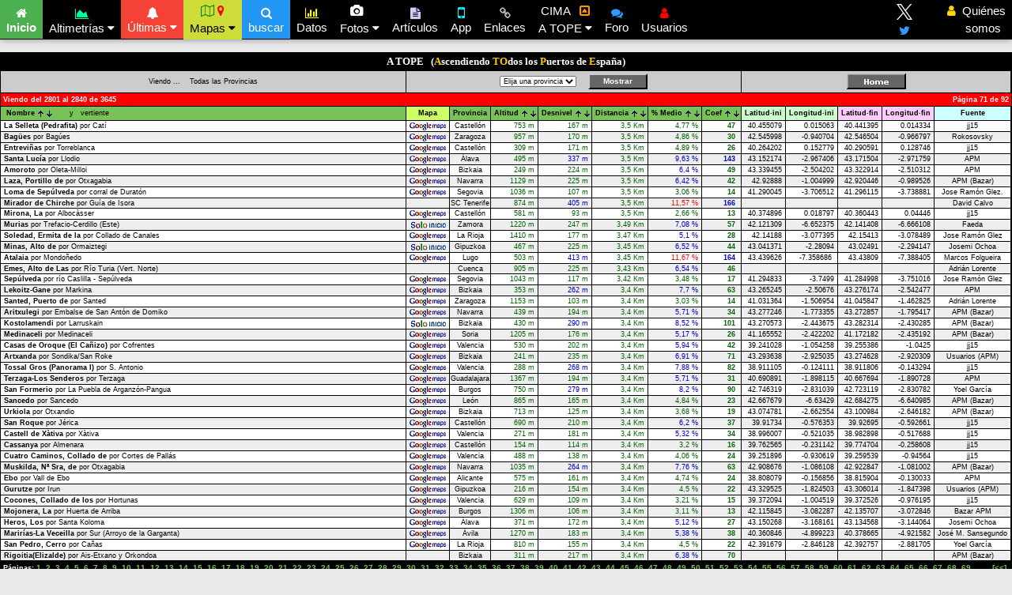

--- FILE ---
content_type: text/html
request_url: https://www.altimetrias.net/todoslospuertos/ListadoPuertos.asp?Provincia=&Pag=71&Tipo=todoslospuertos.distancia%20&Ord=DESC&buscar=
body_size: 89450
content:
<html>
<head>
<meta http-equiv="Content-Type" content="text/html; charset=iso-8859-1">
<meta name="viewport" content="width=device-width, initial-scale=1">
<link rel="stylesheet" href="https://www.altimetrias.net/archivos-js/w3.css">
<link rel="stylesheet" href="https://fonts.googleapis.com/css?family=Lato">
<link rel="stylesheet" href="https://cdnjs.cloudflare.com/ajax/libs/font-awesome/4.7.0/css/font-awesome.min.css">
<style>
body {
  font-family: "Lato", sans-serif;
  }
.active {
  background-color: #4CAF50;
  }
.cseposition {
  display: block;
  top: 16px;
  margin: auto;
  max-width:400px
}

.cse .gsc-control-cse, 
.gsc-control-cse {
background: transparent !important;
border: 0px !important;
}

.overlay {
  height: 100%;
  width: 100%;
  display: none;
  position: fixed;
  z-index: 1;
  top: 0;
  left: 0;
  background-color: rgb(0,0,0);
  background-color: rgba(0,0,0, 0.5);
}

.overlay-content {
  position: relative;
  top: 30%;
  width: 80%;
  text-align: center;
  margin-top: 40px;
  margin: auto;
}

.overlay .closebtn {
  position: absolute;
  top: 50px;
  left: 35px;
  font-size: 60px;
  cursor: pointer;
  color: white;
}

.overlay .closebtn:hover {
  color: #ccc;
}

.overlay input[type=text] {
  padding: 6px;
  font-size: 12px;
  border: 1px solid black;
  float: left;
  width: 70%;
  background: #f1f1f1;
}

.overlay input[type=text]:hover {
  background: #f1f1f1;
}

.overlay button {
  float: left;
  width: 10%;
  padding: 6px;
  background: #2196F3;
  font-size: 12px;
  border: 1px solid black;
  color: #fff;
  cursor: pointer;
}

.overlay zona {
  float: left;
  width: 20%;
  padding: 6px;
  background: #ddd;
  font-size: 12px;
  border: 1px solid black;
}

.overlay introduce {
  width: 100%;
  padding: 4px;
  color: #fff;
  background-color: crimson;
  font-size: 11px;
  border: none;
}

.overlay button:hover {
  background: #0b7dda;
}

</style>
</head>

<body>
<!-- Navbar -->
<div class="w3-top">
  <div class="w3-bar w3-black w3-card">
    <a class="w3-bar-item w3-button w3-padding-apm w3-hide-medium w3-hide-large w3-right" href="javascript:void(0)" onclick="myFunction()" title="Toggle Navigation Menu"><i class="fa fa-bars fa-2x" style="margin-top:8px;margin-bottom:7px"></i></a>
    <a href="https://www.altimetrias.net/" class="w3-bar-item w3-button w3-padding-apm active"><i class="fa fa-home" style="padding-top:6"></i><br /><b>
	Inicio</b></a>
    <div class="w3-dropdown-hover">
      <button class="w3-padding-apm w3-button"><i class="fa fa-area-chart" style="color:#00FF99;padding-top:7"></i><br /> Altimetrías <i class="fa fa-caret-down"></i></button>     
      <div class="w3-dropdown-content w3-bar-block w3-card-4">
        <a href="https://www.altimetrias.net/aspbk/provincias.asp" class="w3-bar-item w3-button" style="border-bottom: 1px solid black"><img border="0" src="https://www.altimetrias.net/imagenes/porProvincias.png" width="70" height="70">&nbsp;&nbsp;&nbsp;de España</a>
        <a href="https://www.altimetrias.net/aspbk/francia.asp" class="w3-bar-item w3-button" style="border-bottom: 1px solid black"><img border="0" src="https://www.altimetrias.net/imagenes/porFrancia.png" width="70" height="70">&nbsp;&nbsp;&nbsp;de Francia</a>
        <a href="https://www.altimetrias.net/aspbk/mundo.asp" class="w3-bar-item w3-button" style="border-bottom: 1px solid black"><img border="0" src="https://www.altimetrias.net/imagenes/porMundo.png" width="60" height="60">de otros países</a>
		<a href="https://www.altimetrias.net/usuarios/provinciasusu.asp" class="w3-bar-item w3-button" style="background-color: Gainsboro;border-bottom: 1px solid black"><img border="0" src="https://www.altimetrias.net/imagenes/porSecUsuarios.png" width="60" height="60">&nbsp;&nbsp;&nbsp;de Usuarios</a>
		<a href="https://www.altimetrias.net/aspbk/cimasenapm.asp" class="w3-bar-item w3-button" style="background-color: #5CAEFC;border-bottom: 1px solid black"><img border="0" src="https://www.altimetrias.net/imagenes/porCima.png" width="50" height="35">&nbsp;&nbsp;CIMAs en APM</a>
		<a target="_blank" href="https://www.altimetrias.net/Giro/index.asp" class="w3-bar-item w3-button" style="background-color: #FF99CC;border-bottom: 1px solid black"><img border="0" src="https://www.altimetrias.net/Giro/Giro.png" width="50" height="35">&nbsp;Altigrafías Giro</a>
		<a target="_blank" href="https://www.altimetrias.net/Tour/index.asp" class="w3-bar-item w3-button" style="background-color: #fffd05"><img border="0" src="https://www.altimetrias.net/Tour/Tour.png" width="50" height="35">&nbsp;Altigrafías Tour</a>

      </div>
    </div>
    <div class="w3-dropdown-hover">
      <button class="w3-padding-apm w3-button w3-red"><i class="fa fa-bell" style="padding-top:6"></i><br />Últimas <i class="fa fa-caret-down"></i></button>
      <div class="w3-dropdown-content dropdown-content-gris w3-bar-block w3-card-4">
        <!DOCTYPE html>
<html lang="es-ES">

<head>
<meta http-equiv="Content-Type" content="text/html; charset=iso-8859-1">
<meta name="viewport" content="width=device-width, initial-scale=1">
<meta name="AUTOR" content="Ander Guaza">
<style>
body {
  font-family: Verdana, Arial, sans-serif;
} 
table {
  font-family: Verdana, Arial, sans-serif;
  font-size: 12px;
  padding-left: 4px
  margin-right: 4px
}

@font-face {
font-family: "Comic Sans MS Bold";
src: url("https://www.altimetrias.net/archivos-js/comic-sans-ms-bold.ttf");
}
.comic {
  font-family: 'Comic Sans MS Bold', Verdana, Arial, sans-serif;
  text-shadow: 4px 4px 4px #aaa;
  color: green;
}

p.tituloultimas {
  font-family: Verdana, Arial, sans-serif;
  font-weight: bold;
}

th.ultimas {
  background-color: #737373;
  color: white;
  font-family: Verdana, Arial, sans-serif;
  padding-left: 5px;
}
th.centrada {
  background-color: #737373;
  color: white;
  font-family: Verdana, Arial, sans-serif;
  text-align: center;
  padding-left: .1px;
}
td.ultimas {
  font-family: Verdana, Arial, sans-serif;
  padding-left: 4px;
  padding-right: 4px;
}
td.centrada {
  font-family: Verdana, Arial, sans-serif;
  text-align: center;
  padding-left: 4px;
  padding-right: 4px;
}

a.azulgorrimobi {color: #0000FF; font-family: Verdana, Arial, sans-serif; text-decoration:none; }
a.azulgorrimobi:visited {color: #0000FF; font-family: Verdana, Arial, sans-serif; text-decoration:none; }
a.azulgorrimobi:hover {color: #FFFFFF; font-family: Verdana, Arial, sans-serif; background-color: #FF0000; }
</style>
</head>

<body>
<div align="center">
	<table border="0" width="100%" cellspacing="1" cellpadding="0">
		<tr>
			<td valign="top">
<div align="center">
<b>ÚLTIMAS ALTIMETRÍAS PUBLICADAS por</b> <span class="comic"><font size="4">APM</font></span>
<table border="0" cellspacing="1" cellpadding="0" bgcolor="#000000" style="min-width:60%;">
<tr>
	<th class="centrada" WIDTH="38">&nbsp;</th>
	<th class="ultimas">puerto</th>
	<th class="ultimas">vertiente</th>
	<th class="centrada" align="center" bgcolor="#C0C0C0">fecha</th>
</tr>

<tr style="border-bottom:2px solid black;">
	<td class="centrada" bgcolor="#DCDCDC"><b>ESP</b></th> 
	<td class="ultimas" bgcolor="#FEFEFE"><b><a target="_blank" href="https://www.altimetrias.net/aspbk/verPuerto.asp?id=1108" class="azulgorrimobi">
	&nbsp;Peñas del Viento&nbsp;</a>&nbsp;</b></td>
	<td class="ultimas" bgcolor="#ffdd99">Rondiella</td>
	<td class="centrada" bgcolor="#FFFFFF">21/01/2026</td>

<tr style="border-bottom:2px solid black;">
	<td class="centrada" bgcolor="#DCDCDC"><b>ESP</b></th> 
	<td class="ultimas" bgcolor="#FEFEFE"><b><a target="_blank" href="https://www.altimetrias.net/aspbk/verPuerto.asp?id=1107" class="azulgorrimobi">
	&nbsp;Urbia&nbsp;</a>&nbsp;</b></td>
	<td class="ultimas" bgcolor="#ffdd99">Sare-Ganekobenta</td>
	<td class="centrada" bgcolor="#FFFFFF">14/01/2026</td>

<tr style="border-bottom:2px solid black;">
	<td class="centrada" bgcolor="#DCDCDC"><b>ESP</b></th> 
	<td class="ultimas" bgcolor="#FEFEFE"><b><a target="_blank" href="https://www.altimetrias.net/aspbk/verPuerto.asp?id=1106" class="azulgorrimobi">
	&nbsp;Valdelinares, Estación de esquí&nbsp;</a>&nbsp;</b></td>
	<td class="ultimas" bgcolor="#ffdd99">Linares de Mora</td>
	<td class="centrada" bgcolor="#FFFFFF">07/01/2026</td>

</tr>
<tr>
	<td class="centrada" bgcolor="#C0C0C0"><b>FRA</b></td> 
	<td class="ultimas" bgcolor="#FEFEFE"><b><a target="_blank" href="https://www.altimetrias.net/aspbk/verPuertoF.asp?id=78" class="azulgorrimobi">
	&nbsp;Loze, Col de la &nbsp;</a>&nbsp;</b></td>
	<td class="ultimas" bgcolor="#AAFFFF">Moûtiers-Méribel</td>
	<td class="centrada" bgcolor="#FFFFFF">31/12/2025</td>    
</tr>
<tr>
	<td class="centrada" bgcolor="#A9A9A9"><b>WRL</b></td> 
	<td class="ultimas" bgcolor="#FEFEFE"><b><a target="_blank" href="https://www.altimetrias.net/aspbk/verPuertoW.asp?id=61" class="azulgorrimobi">
	&nbsp;Nuestra Señora do Viso&nbsp;</a>&nbsp;</b></td>
	<td class="ultimas" bgcolor="#bbffbb">Celorico de Basto</td>
	<td class="centrada" bgcolor="#FFFFFF">23/07/2025</td> 
</tr>

</table>

<div align="center">
<b>ÚLTIMAS ALTIMETRÍAS <i> <font color="#666666">ACTUALIZADAS</font><font color="#c0c0c0"></font></i> por</b> <span class="comic">
<font size="4">APM</font></span>
<table border="0" cellspacing="1" cellpadding="0" bgcolor="#000000" style="min-width:60%">
<tr>
	<th class="centrada" WIDTH="38">&nbsp;</th>
	<th class="ultimas">puerto</th>
	<th class="ultimas">vertiente</th>
	<th class="centrada" align="center" bgcolor="#C0C0C0">fecha</th>
</tr>

<tr>
	<td class="centrada" bgcolor="#DCDCDC"><b>ESP</b></th> 
	<td class="ultimas" bgcolor="#FEFEFE"><b><a target="_blank" href="https://www.altimetrias.net/aspbk/verPuerto.asp?id=518" class="azulgorrimobi">
	&nbsp;Cruz de Linares&nbsp;</a>&nbsp;</b></td>
	<td class="ultimas" bgcolor="#ffdd99">Proaza</td>
	<td class="centrada" bgcolor="#FFFFFF">24/01/2026</td>

<tr>
	<td class="centrada" bgcolor="#DCDCDC"><b>ESP</b></th> 
	<td class="ultimas" bgcolor="#FEFEFE"><b><a target="_blank" href="https://www.altimetrias.net/aspbk/verPuerto.asp?id=491" class="azulgorrimobi">
	&nbsp;Campello-Portixol&nbsp;</a>&nbsp;</b></td>
	<td class="ultimas" bgcolor="#ffdd99">Vallada</td>
	<td class="centrada" bgcolor="#FFFFFF">17/01/2026</td>

<tr>
	<td class="centrada" bgcolor="#DCDCDC"><b>ESP</b></th> 
	<td class="ultimas" bgcolor="#FEFEFE"><b><a target="_blank" href="https://www.altimetrias.net/aspbk/verPuerto.asp?id=343" class="azulgorrimobi">
	&nbsp;Foncebadón-Cruz de Ferro&nbsp;</a>&nbsp;</b></td>
	<td class="ultimas" bgcolor="#ffdd99">Molinaseca</td>
	<td class="centrada" bgcolor="#FFFFFF">10/01/2026</td>
	
<tr>
	<td class="centrada" bgcolor="#C0C0C0"><b>FRA</b></td> 
	<td class="ultimas" bgcolor="#FEFEFE"><b><a target="_blank" href="https://www.altimetrias.net/aspbk/verPuertoF.asp?id=33" class="azulgorrimobi">
	&nbsp;Soulor-Aubisque&nbsp;</a>&nbsp;</b></td>
	<td class="ultimas" bgcolor="#AAFFFF">Argelès-Gazost</td>
	<td class="centrada" bgcolor="#FFFFFF">16/11/2024</td>    
</tr>
<tr>
	<td class="centrada" bgcolor="#A9A9A9"><b>WRL</b></td> 
	<td class="ultimas" bgcolor="#FEFEFE"><b><a target="_blank" href="https://www.altimetrias.net/aspbk/verPuertoW.asp?id=9" class="azulgorrimobi">
	&nbsp;Kitzbüheler Horn&nbsp;</a>&nbsp;</b></td>
	<td class="ultimas" bgcolor="#bbffbb">Kitzbühel</td>
	<td class="centrada" bgcolor="#FFFFFF">12/04/2022</td> 
</tr>

</table>
<br />
			</td>
		</tr>
		<tr>
			<td valign="top">
<div align="center">
&nbsp;&nbsp;<b>ÚLTIMAS ALTIMETRÍAS PUBLICADAS por <font color="#FF0000">USUARIOS</font></b>&nbsp;&nbsp;
<table align="center" border="0" cellspacing="1" cellpadding="0" bgcolor="#000000" style="min-width:60%">
<tr>
    <th class="centrada">prov</th>
	<th class="ultimas">puerto</th>
	<th class="ultimas">vertiente</th>
	<th class="centrada">autor</th>
</tr>


<tr>
	<td class="centrada" bgcolor="#C0C0C0"><b>CAS</b></td>
	<td class="ultimas" bgcolor="#FEFEFE"><b><a href="https://www.altimetrias.net/aspbk/verPerfilusu.asp?id=2185" class="azulgorrimobi" target="_blank">
	&nbsp;La Viñaza&nbsp;</a>&nbsp;</b></td>
	<td class="ultimas" bgcolor="#FFB6C1">Embalse Arenós</td>
	<td class="centrada" bgcolor="#FEFEFE">J. Javier Marco</td> 

<tr>
	<td class="centrada" bgcolor="#C0C0C0"><b>LUG</b></td>
	<td class="ultimas" bgcolor="#FEFEFE"><b><a href="https://www.altimetrias.net/aspbk/verPerfilusu.asp?id=2184" class="azulgorrimobi" target="_blank">
	&nbsp;Serra de Vilar&nbsp;</a>&nbsp;</b></td>
	<td class="ultimas" bgcolor="#FFB6C1">Vilor</td>
	<td class="centrada" bgcolor="#FEFEFE">Marcos Folgueira</td> 

<tr>
	<td class="centrada" bgcolor="#C0C0C0"><b>VAL</b></td>
	<td class="ultimas" bgcolor="#FEFEFE"><b><a href="https://www.altimetrias.net/aspbk/verPerfilusu.asp?id=2183" class="azulgorrimobi" target="_blank">
	&nbsp;Cuesta del Rato&nbsp;</a>&nbsp;</b></td>
	<td class="ultimas" bgcolor="#FFB6C1">Castielfabib</td>
	<td class="centrada" bgcolor="#FEFEFE">J. Javier Marco</td> 
	
</tr>
</table>
</div>
            </td>
		</tr>
	</table>
</div>
<br />
</body>
</html>
      </div>
    </div>
    <div class="w3-dropdown-hover">
	      <button class="w3-padding-apm w3-button w3-hide-small w3-lime"><i class="fa fa-map-o" style="color:#008000"></i>&nbsp;<i class="fa fa-map-marker" style="color:#FF0000"></i><br />Mapas <i class="fa fa-caret-down"></i></button>     
      <div class="w3-dropdown-content w3-bar-block w3-card-4">
        <a target="_blank" href="https://www.altimetrias.net/mapas/default.asp" class="w3-bar-item w3-button" style="border-bottom: 1px solid black"><img border="0" src="https://www.altimetrias.net/imagenes/porProvincias.png" width="100" height="100">España</a>
        <a target="_blank" href="https://www.altimetrias.net/mapas/mapaF.asp" class="w3-bar-item w3-button" style="border-bottom: 1px solid black"><img border="0" src="https://www.altimetrias.net/imagenes/porFrancia.png" width="100" height="100">Francia</a>
        <a target="_blank" href="https://www.altimetrias.net/mapas/mapaWE.asp" class="w3-bar-item w3-button" style="border-bottom: 1px solid black"><img border="0" src="https://www.altimetrias.net/imagenes/porEuropa.png" width="100" height="100">&nbsp;Europa</a>
        <a target="_blank" href="https://www.altimetrias.net/mapas/mapaWA.asp" class="w3-bar-item w3-button" style="border-bottom: 1px solid black"><img border="0" src="https://www.altimetrias.net/imagenes/porAmerica.png" width="100" height="100">América</a>
        <a target="_blank" href="https://www.altimetrias.net/mapas/mapacimas.html" class="w3-bar-item w3-button" style="background-color: #5CAEFC"><img border="0" src="https://www.altimetrias.net/imagenes/porCima.png" width="50" height="35">s, Vías Verdes&#8230;</a>
      </div>
    </div>	
    <a href="javascript:void(0)" class="w3-bar-item w3-button w3-blue w3-padding-apm w3-hide-small w3-hide-medium" onclick="openSearch()"><i class="fa fa-search" style="padding-top:6;color:white"></i><br />
	buscar</a>
		<script async src="https://cse.google.com/cse.js?cx=013617696796955383759:4p6xamxgxvw"></script>
        <a href="https://www.altimetrias.net/aspbk/estadisticasnew.asp" class="w3-bar-item w3-button w3-padding-apm"><i class="fa fa-bar-chart" style="padding-top:6;color:yellow"></i><br />
	Datos</a>
    <div class="w3-dropdown-hover w3-hide-small">
      <button class="w3-padding-apm w3-button"><i class="fa fa-camera"></i>&nbsp;&nbsp;<br /> Fotos <i class="fa fa-caret-down"></i></button>     
      <div class="w3-dropdown-content w3-bar-block w3-card-4">
        <a target="_blank" href="https://www.altimetrias.net/Fotos/APMs/APMs.asp" class="w3-bar-item w3-button">De amigos de <img border="0" src="https://www.altimetrias.net/imagenes/porAPM.png" width="44" height="20"></a>
        <a href="https://www.altimetrias.net/aspbk/VerGaleriasLista.asp" class="w3-bar-item w3-button">De puertos comentados</a>
        <a href="https://www.altimetrias.net/aspbk/fotos.asp" class="w3-bar-item w3-button">De puertos de España</a>
        <a href="https://www.altimetrias.net/aspbk/fotosfr.asp" class="w3-bar-item w3-button">De puertos de Francia</a>
        <a href="https://www.altimetrias.net/asp/cartelesA.asp" class="w3-bar-item w3-button">Con carteles de puertos</a>
        <a href="https://www.altimetrias.net/Fotos/didacticas/fotodidac.asp" class="w3-bar-item w3-button">Didácticas</a>
      </div>
    </div>
    <a href="https://www.altimetrias.net/articulos/articulos.asp" class="w3-bar-item w3-button w3-padding-apm w3-hide-small"><i class="fa fa-file-text" style="padding-top:6;color:#CCCCFF"></i><br />Artículos</a>
    <a href="https://www.altimetrias.net/default.asp#app" class="w3-bar-item w3-button w3-padding-apm w3-hide-small"><i class="fa fa-mobile-phone fa-lg" style="padding-top:6;color:#00FFFF"></i><br />App</a>
    <a href="https://www.altimetrias.net/aspbk/links.asp" class="w3-bar-item w3-button w3-padding-apm w3-hide-small"><i class="fa fa-chain" style="padding-top:6;color:#C0C0C0"></i><br />Enlaces</a>
    <div class="w3-dropdown-hover w3-hide-small">
      <button class="w3-padding-apm w3-button">CIMA&nbsp;&nbsp;&nbsp;<i class="fa fa-caret-square-o-up" style="color:#FF9900"></i><br />A TOPE <i class="fa fa-caret-down"></i></button>     
      <div class="w3-dropdown-content w3-bar-block w3-card-4">
        <a target="_blank" href="https://www.retocima.es/" class="w3-bar-item w3-button" style="border-bottom: 1px solid black; background-color: #5CAEFC"><img border="0" src="https://www.altimetrias.net/imagenes/porCima.png" width="80" height="37"> CIMA</a>
        <a href="https://www.altimetrias.net/todoslospuertos" class="w3-bar-item w3-button" style="background-color: #00FF99"><img border="0" src="https://www.altimetrias.net/imagenes/porATope.png" width="80" height="38"> A TOPE</a>
      </div>
    </div>
    <a target="_blank" href="https://miarroba.com/foros/ver.php?id=401631" class="w3-bar-item w3-button w3-padding-apm w3-hide-small"><i class="fa fa-comments" style="padding-top:6;color:#3399FF"></i><br />Foro</a>
    <a href="https://www.altimetrias.net/usuarios/usuarios.asp" class="w3-bar-item w3-button w3-padding-apm w3-hide-small"><i class="fa fa-user" style="padding-top:6;color:red;"></i><br />Usuarios</a>
	
	<a href="https://www.altimetrias.net/default.asp#team" class="w3-bar-item w3-button w3-padding-apm w3-hide-small w3-hide-medium w3-right" onclick="myFunction()"><i class="fa fa-user" style="color:gold;"></i>&nbsp;&nbsp;Quiénes<br />&nbsp;&nbsp;&nbsp;&nbsp;somos</a>

    <!-- <a href="https://www.altimetrias.net/default.asp#Equipaje" class="w3-bar-item w3-button w3-padding-apm w3-hide-small w3-right"><img border="0" src="https://www.altimetrias.net/imagenes/maillotindex2.png" style="padding-top:2"><br />Ropa</a> -->
    <!-- <a target="_blank" href="https://www.instagram.com/apm_altimetrias.com_" class="w3-bar-item w3-button w3-padding-apm w3-hide-small w3-right"><i class="fa fa-instagram" style="padding-top:2;color:#FF3399;font-size:20px"></i><br />Instagram</a> -->
    <a target="_blank" href="#" class="w3-bar-item w3-button w3-padding-apm w3-hide-small w3-right">&nbsp;&nbsp;&nbsp;</a>
	<a target="_blank" href="https://x.com/altimetrias_apm" class="w3-bar-item w3-button w3-padding-apm w3-hide-small w3-right"><img border="0" src="https://www.altimetrias.net/logo-X.png" style="padding-top:2"><br /><i class="fa fa-twitter" style="padding-top:6;color:#3399FF"></i></a>
  </div>
</div>

<!-- Navbar on small screens (remove the onclick attribute if you want the navbar to always show on top of the content when clicking on the links) -->
<div id="navDemo" class="w3-bar-block w3-black w3-hide w3-hide-large w3-hide-medium w3-top" style="margin-top:52px">
  <br />
  <a href="https://www.altimetrias.net/articulos/articulos.asp" class="w3-bar-item w3-button w3-padding-apm" onclick="myFunction()"><i class="fa fa-file-text" style="color:#CCCCFF"></i>&nbsp;&nbsp;Artículos</a>
  <a href="https://www.altimetrias.net/aspbk/links.asp" class="w3-bar-item w3-button w3-padding-apm" onclick="myFunction()"><i class="fa fa-chain" style="color:#C0C0C0"></i>&nbsp;&nbsp;Enlaces</a>
  <a href="https://www.retocima.es/" class="w3-bar-item w3-button w3-padding-apm" onclick="myFunction()"><i class="fa fa-caret-square-o-up" style="color:#FF9900"></i>&nbsp;&nbsp;CIMA</a>
  <a href="https://miarroba.com/foros/ver.php?id=401631" class="w3-bar-item w3-button w3-padding-apm" onclick="myFunction()"><i class="fa fa-comments" style="color:#3399FF"></i>&nbsp;&nbsp;Foro</a>
  <a href="https://www.altimetrias.net/usuarios/usuarios.asp" class="w3-bar-item w3-button w3-padding-apm" onclick="myFunction()"><i class="fa fa-user" style="color:red;"></i>&nbsp;&nbsp;Usuarios</a>
  <br />
  <a href="https://www.altimetrias.net/default.asp#team" class="w3-bar-item w3-button w3-padding-apm" onclick="myFunction()"><i class="fa fa-user" style="color:green;"></i>&nbsp;&nbsp;Quiénes somos</a>
  <br />
</div>
<br /><br />
<script>
// Used to toggle the menu on small screens when clicking on the menu button
function myFunction() {
  var x = document.getElementById("navDemo");
  if (x.className.indexOf("w3-show") == -1) {
    x.className += " w3-show";
  } else { 
    x.className = x.className.replace(" w3-show", "");
  }
}
</script>
  <!-- INICIO Search -->
<div id="myOverlay" class="overlay">

  <span class="closebtn" onclick="closeSearch()" title="Cerrar búsqueda">×</span>
  <div class="overlay-content">
  	<div class="center">
  	<introduce>&nbsp;Introduce el nombre del <b>puerto</b> o la <b>localidad</b> de inicio&nbsp;</introduce>
    </div><br />
    <form action="https://www.altimetrias.net/aspbk/ListadoPuertos.asp" style="margin:auto;max-width:400px">
      <zona>ESPAÑA</zona>
      <input type="text" placeholder="puerto o localidad&#8230;" name="buscar">
      <button type="submit" title="Buscar"><i class="fa fa-search"></i></button>
    </form>
  </div>
<br />
  <div class="overlay-content">
    <form action="https://www.altimetrias.net/aspbk/ListadoPuertosF.asp" style="margin:auto;max-width:400px">
      <zona>FRANCIA</zona>
      <input type="text" placeholder="puerto o localidad&#8230;" name="buscar">
      <button type="submit" title="Buscar"><i class="fa fa-search"></i></button>
    </form>
  </div>
<br />
  <div class="overlay-content">
    <form action="https://www.altimetrias.net/aspbk/ListadoPuertosW.asp" style="margin:auto;max-width:400px">
      <zona>MUNDO</zona>
      <input type="text" placeholder="puerto o localidad&#8230;" name="buscar">
      <button type="submit" title="Buscar"><i class="fa fa-search"></i></button>
    </form>
  </div>
<br />
  <div class="overlay-content">
    <form action="https://www.altimetrias.net/usuarios/usuariosg.asp" style="margin:auto;max-width:400px">
      <zona>USUARIOS</zona>
      <input type="text" placeholder="puerto o localidad&#8230;" name="buscar">
      <button type="submit" title="Buscar"><i class="fa fa-search"></i></button>
    </form>
  </div>
<br /><br />
  <div class="overlay-content">
    	<a href="javascript:void(0)" class="cseposition"><div class="gcse-searchbox-only"></div></a>
  </div>
</div>

<script>
function openSearch() {
  document.getElementById("myOverlay").style.display = "block";
}

function closeSearch() {
  document.getElementById("myOverlay").style.display = "none";
}
</script>
  <!-- END Search -->
</body>

</html>

<html>
<head>
<title>APM - TODOSlosPUERTOS</title>
<meta http-equiv="Content-Type" content="text/html; charset=iso-8859-1">
<link rel="stylesheet" href="Menu/altimetrias.css" type="text/css">
</head>
<body bgcolor="#E9E9E9">
<br>
<table align="center" cellspacing="1" cellpadding="1" bgcolor="#000000" class="txiki" width="100%">
  <tr>
    <td  colspan="13" align="center" height="22"><font size="2" face="Verdana" color="white"><b>A TOPE&nbsp;&nbsp; (</font><font size="2" face="Verdana" color="#FFCC00">A</font><font size="2" face="Verdana" color="white">scendiendo </font>
	<font size="2" face="Verdana" color="#FFCC00">TO</font><font size="2" face="Verdana" color="white">dos 
	los </font><font size="2" face="Verdana" color="#FFCC00">P</font><font size="2" face="Verdana" color="white">uertos 
	de </font><font size="2" face="Verdana" color="#FFCC00">E</font><font size="2" face="Verdana" color="white">spaña)</font></b></td>
  </tr>
  

  <form name="Prov" method="post" action="ListadoPuertos.asp">
    <tr align="center" bgcolor="#EEEEEE">
      <td bgcolor="#CCCCCC" height="27">Viendo&nbsp;...&nbsp;&nbsp;&nbsp;
        
		Todas las Provincias
        
      </td>
      <td colspan="7" align="center" bgcolor="#CCCCCC">
        <!--LISTAMOS LAS PROVINCIAS-->
        
        <select name="Provincia">
          <OPTION value="">Elija una provincia</OPTION>
         <!--  <OPTION value="">Todas</OPTION> -->
          
          <OPTION value="1">Álava</OPTION>
          
          <OPTION value="2">Albacete</OPTION>
          
          <OPTION value="3">Alicante</OPTION>
          
          <OPTION value="4">Almería</OPTION>
          
          <OPTION value="33">Asturias</OPTION>
          
          <OPTION value="5">Ávila</OPTION>
          
          <OPTION value="6">Badajoz</OPTION>
          
          <OPTION value="7">Baleares</OPTION>
          
          <OPTION value="8">Barcelona</OPTION>
          
          <OPTION value="48">Bizkaia</OPTION>
          
          <OPTION value="9">Burgos</OPTION>
          
          <OPTION value="10">Cáceres</OPTION>
          
          <OPTION value="11">Cádiz</OPTION>
          
          <OPTION value="39">Cantabria</OPTION>
          
          <OPTION value="12">Castellón</OPTION>
          
          <OPTION value="51">Ceuta</OPTION>
          
          <OPTION value="13">Ciudad Real</OPTION>
          
          <OPTION value="14">Córdoba</OPTION>
          
          <OPTION value="16">Cuenca</OPTION>
          
          <OPTION value="17">Gerona</OPTION>
          
          <OPTION value="20">Gipuzkoa</OPTION>
          
          <OPTION value="18">Granada</OPTION>
          
          <OPTION value="19">Guadalajara</OPTION>
          
          <OPTION value="21">Huelva</OPTION>
          
          <OPTION value="22">Huesca</OPTION>
          
          <OPTION value="23">Jaén</OPTION>
          
          <OPTION value="15">La Coruña</OPTION>
          
          <OPTION value="26">La Rioja</OPTION>
          
          <OPTION value="35">Las Palmas</OPTION>
          
          <OPTION value="24">León</OPTION>
          
          <OPTION value="25">Lleida</OPTION>
          
          <OPTION value="27">Lugo</OPTION>
          
          <OPTION value="28">Madrid</OPTION>
          
          <OPTION value="29">Málaga</OPTION>
          
          <OPTION value="52">Melilla</OPTION>
          
          <OPTION value="30">Murcia</OPTION>
          
          <OPTION value="31">Navarra</OPTION>
          
          <OPTION value="32">Orense</OPTION>
          
          <OPTION value="34">Palencia</OPTION>
          
          <OPTION value="36">Pontevedra</OPTION>
          
          <OPTION value="37">Salamanca</OPTION>
          
          <OPTION value="38">SC Tenerife</OPTION>
          
          <OPTION value="40">Segovia</OPTION>
          
          <OPTION value="41">Sevilla</OPTION>
          
          <OPTION value="42">Soria</OPTION>
          
          <OPTION value="43">Tarragona</OPTION>
          
          <OPTION value="44">Teruel</OPTION>
          
          <OPTION value="45">Toledo</OPTION>
          
          <OPTION value="46">Valencia</OPTION>
          
          <OPTION value="47">Valladolid</OPTION>
          
          <OPTION value="49">Zamora</OPTION>
          
          <OPTION value="50">Zaragoza</OPTION>
          
        </select>
        &nbsp&nbsp&nbsp&nbsp<input type="submit" name="Mostrar" value="Mostrar" class="botones" style="cursor:hand"></td>
      <td colspan="5" align="center" bgcolor="#CCCCCC">
		<a href="../default.asp"><img border="0" src="../imagenes/home.gif"></a></td>
    </tr>
  <tr align="center" bgcolor="#ff0000">
    <td colspan="15"> 
      <table  align="center"  cellspacing="1" cellpadding="1" class="txiki" width="100%">
        <tr> 
          <td align="left"><font color="#FFFFFF"><b>Viendo del 2801 al 2840 de 3645</b></font></td>
          <td align="right"><font color="#FFFFFF"><b>P&aacute;gina 71 de 92</b></font></td>
        </tr>
      </table>
          </td>
  </tr>
    <tr bgcolor="#FAD00E"> 
 <td nowrap height="17" bgcolor="#79C258"><b>&nbsp;&nbsp;Nombre <a href="ListadoPuertos.asp?Provincia=&Tipo=todoslospuertos.Nombre &Ord=ASC&buscar=">
	<img src="Menu/arriba.gif" border="0"></a><a href="ListadoPuertos.asp?Provincia=&Tipo=todoslospuertos.Nombre &Ord=DESC&buscar="><img src="Menu/abajo.gif" border="0"></a></b>&nbsp;&nbsp;&nbsp;&nbsp;&nbsp;&nbsp;&nbsp;y&nbsp;&nbsp;&nbsp;vertiente</td>
     
    <td  align="center" width="1%" nowrap bgcolor="#CCFF66"><b>&nbsp;Mapa&nbsp;</b></td>
    <td  align="center" width="1%" nowrap bgcolor="#79C258"><b>&nbsp;Provincia</b>&nbsp;</td>
    
    <td align="center" width="1%" nowrap bgcolor="#79C258"><b>&nbsp;Altitud</b> <a href="ListadoPuertos.asp?Provincia=&Tipo=todoslospuertos.altitud &Ord=ASC&buscar="><img src="Menu/arriba.gif" border="0"></a><a href="ListadoPuertos.asp?Provincia=&Tipo=todoslospuertos.altitud &Ord=DESC&buscar="><img src="Menu/abajo.gif" border="0"></a> 
    </td>
    <td align="center" width="1%" nowrap bgcolor="#79C258"><b>&nbsp;Desnivel</b> <a href="ListadoPuertos.asp?Provincia=&Tipo=todoslospuertos.desnivel &Ord=ASC&buscar="><img src="Menu/arriba.gif" border="0"></a><a href="ListadoPuertos.asp?Provincia=&Tipo=todoslospuertos.desnivel &Ord=DESC&buscar="><img src="Menu/abajo.gif" border="0"></a> 
    </td>
    <td align="center" width="1%" nowrap bgcolor="#79C258"><b>&nbsp;Distancia</b> <a href="ListadoPuertos.asp?Provincia=&Tipo=todoslospuertos.distancia &Ord=ASC&buscar="><img src="Menu/arriba.gif" border="0"></a><a href="ListadoPuertos.asp?Provincia=&Tipo=todoslospuertos.distancia &Ord=DESC&buscar="><img src="Menu/abajo.gif" border="0"></a> 
      </td>
    <td align="center" width="1%" nowrap bgcolor="#79C258"><b>&nbsp;% Medio</b> <a href="ListadoPuertos.asp?Provincia=&Tipo=todoslospuertos.pendiente &Ord=ASC&buscar="><img src="Menu/arriba.gif" border="0"></a><a href="ListadoPuertos.asp?Provincia=&Tipo=todoslospuertos.pendiente &Ord=DESC&buscar="><img src="Menu/abajo.gif" border="0"></a> 
	   </td>
    <td align="center" width="1%" nowrap bgcolor="#79C258"><b>&nbsp;Coef</b> <a href="ListadoPuertos.asp?Provincia=&Tipo=todoslospuertos.coeficiente &Ord=ASC&buscar="><img src="Menu/arriba.gif" border="0"></a><a href="ListadoPuertos.asp?Provincia=&Tipo=todoslospuertos.coeficiente &Ord=DESC&buscar="><img src="Menu/abajo.gif" border="0"></a></td>
     <td align="center" width="1%" nowrap bgcolor="#CCFFCC"><b>&nbsp;Latitud·ini&nbsp;</b></td>
     <td align="center" width="1%" nowrap bgcolor="#CCFFCC"><b>&nbsp;Longitud·ini&nbsp;</b></td>
     <td align="center" width="1%" nowrap bgcolor="#FFCCFF"><b>&nbsp;Latitud·fin&nbsp;</b></td>
     <td align="center" width="1%" nowrap bgcolor="#FFCCFF"><b>&nbsp;Longitud·fin&nbsp;</b></td>
     <td align="center" width="1%" nowrap bgcolor="#CCFFFF"><b>&nbsp;Fuente&nbsp;</td>
  </tr>
  
  <tr bgcolor="#FFFFFF">
    <td>&nbsp;<b>La Selleta (Pedrafita)</b></a> por Catí</td>
    <td align="center" nowrap>
&nbsp;<a href="http://maps.google.es/maps?f=d&t=m&source=s_d&saddr=40.455079,0.015063&daddr=40.441395,0.014334" target="_blank"><img border="0" src="maps.gif" align="absmiddle"></a>&nbsp;
    
    </td>
    <td align="center" nowrap>Castellón </td>
    <td align="right" nowrap style="color:#006400">753 m&nbsp;</td>
    <td align="right" nowrap style="color:#006400">167 m&nbsp;</td>
    <td align="right" nowrap style="color:#006400">3,5 Km&nbsp;</td>
    <td align="right" nowrap style="color:#006400">4,77 %&nbsp;</td>
    <td align="right" nowrap style="color:#006400"><b>47&nbsp;&nbsp;</b></td>
    <td align="right" nowrap>&nbsp;40.455079&nbsp;</td>
    <td align="right" nowrap>&nbsp;0.015063&nbsp;</td>   
    <td align="right" nowrap>&nbsp;40.441395&nbsp;</td>
    <td align="right" nowrap>&nbsp;0.014334&nbsp;</td>  
    <td align="center" nowrap>&nbsp;jj15&nbsp;</td>     
  
  <tr bgcolor="#EEEEEE">
    <td>&nbsp;<b>Bagües</b></a> por Bagúes</td>
    <td align="center" nowrap>
&nbsp;<a href="http://maps.google.es/maps?f=d&t=m&source=s_d&saddr=42.545998,-0.940704&daddr=42.546504,-0.966797" target="_blank"><img border="0" src="maps.gif" align="absmiddle"></a>&nbsp;
    
    </td>
    <td align="center" nowrap>Zaragoza </td>
    <td align="right" nowrap style="color:#006400">957 m&nbsp;</td>
    <td align="right" nowrap style="color:#006400">170 m&nbsp;</td>
    <td align="right" nowrap style="color:#006400">3,5 Km&nbsp;</td>
    <td align="right" nowrap style="color:#006400">4,86 %&nbsp;</td>
    <td align="right" nowrap style="color:#006400"><b>30&nbsp;&nbsp;</b></td>
    <td align="right" nowrap>&nbsp;42.545998&nbsp;</td>
    <td align="right" nowrap>&nbsp;-0.940704&nbsp;</td>   
    <td align="right" nowrap>&nbsp;42.546504&nbsp;</td>
    <td align="right" nowrap>&nbsp;-0.966797&nbsp;</td>  
    <td align="center" nowrap>&nbsp;Rokosovsky&nbsp;</td>     
  
  <tr bgcolor="#FFFFFF">
    <td>&nbsp;<b>Entreviñas</b></a> por Torreblanca</td>
    <td align="center" nowrap>
&nbsp;<a href="http://maps.google.es/maps?f=d&t=m&source=s_d&saddr=40.264202,0.152779&daddr=40.290591,0.128746" target="_blank"><img border="0" src="maps.gif" align="absmiddle"></a>&nbsp;
    
    </td>
    <td align="center" nowrap>Castellón </td>
    <td align="right" nowrap style="color:#006400">309 m&nbsp;</td>
    <td align="right" nowrap style="color:#006400">171 m&nbsp;</td>
    <td align="right" nowrap style="color:#006400">3,5 Km&nbsp;</td>
    <td align="right" nowrap style="color:#006400">4,89 %&nbsp;</td>
    <td align="right" nowrap style="color:#006400"><b>26&nbsp;&nbsp;</b></td>
    <td align="right" nowrap>&nbsp;40.264202&nbsp;</td>
    <td align="right" nowrap>&nbsp;0.152779&nbsp;</td>   
    <td align="right" nowrap>&nbsp;40.290591&nbsp;</td>
    <td align="right" nowrap>&nbsp;0.128746&nbsp;</td>  
    <td align="center" nowrap>&nbsp;jj15&nbsp;</td>     
  
  <tr bgcolor="#EEEEEE">
    <td>&nbsp;<b>Santa Lucía</b></a> por Llodio</td>
    <td align="center" nowrap>
&nbsp;<a href="http://maps.google.es/maps?f=d&t=m&source=s_d&saddr=43.152174,-2.967406&daddr=43.171504,-2.971759" target="_blank"><img border="0" src="maps.gif" align="absmiddle"></a>&nbsp;
    
    </td>
    <td align="center" nowrap>Álava </td>
    <td align="right" nowrap style="color:#006400">495 m&nbsp;</td>
    <td align="right" nowrap style="color:#0000CC">337 m&nbsp;</td>
    <td align="right" nowrap style="color:#006400">3,5 Km&nbsp;</td>
    <td align="right" nowrap style="color:#0000CC">9,63 %&nbsp;</td>
    <td align="right" nowrap style="color:#0000CC"><b>143&nbsp;&nbsp;</b></td>
    <td align="right" nowrap>&nbsp;43.152174&nbsp;</td>
    <td align="right" nowrap>&nbsp;-2.967406&nbsp;</td>   
    <td align="right" nowrap>&nbsp;43.171504&nbsp;</td>
    <td align="right" nowrap>&nbsp;-2.971759&nbsp;</td>  
    <td align="center" nowrap>&nbsp;APM&nbsp;</td>     
  
  <tr bgcolor="#FFFFFF">
    <td>&nbsp;<b>Amoroto</b></a> por Oleta-Milloi</td>
    <td align="center" nowrap>
&nbsp;<a href="http://maps.google.es/maps?f=d&t=m&source=s_d&saddr=43.339455,-2.504202&daddr=43.322914,-2.510312" target="_blank"><img border="0" src="maps.gif" align="absmiddle"></a>&nbsp;
    
    </td>
    <td align="center" nowrap>Bizkaia </td>
    <td align="right" nowrap style="color:#006400">249 m&nbsp;</td>
    <td align="right" nowrap style="color:#006400">224 m&nbsp;</td>
    <td align="right" nowrap style="color:#006400">3,5 Km&nbsp;</td>
    <td align="right" nowrap style="color:#0000CC">6,4 %&nbsp;</td>
    <td align="right" nowrap style="color:#006400"><b>49&nbsp;&nbsp;</b></td>
    <td align="right" nowrap>&nbsp;43.339455&nbsp;</td>
    <td align="right" nowrap>&nbsp;-2.504202&nbsp;</td>   
    <td align="right" nowrap>&nbsp;43.322914&nbsp;</td>
    <td align="right" nowrap>&nbsp;-2.510312&nbsp;</td>  
    <td align="center" nowrap>&nbsp;APM&nbsp;</td>     
  
  <tr bgcolor="#EEEEEE">
    <td>&nbsp;<b>Laza, Portillo de</b></a> por Otxagabia</td>
    <td align="center" nowrap>
&nbsp;<a href="http://maps.google.es/maps?f=d&t=m&source=s_d&saddr=42.92888,-1.004999&daddr=42.920446,-0.989526" target="_blank"><img border="0" src="maps.gif" align="absmiddle"></a>&nbsp;
    
    </td>
    <td align="center" nowrap>Navarra </td>
    <td align="right" nowrap style="color:#006400">1129 m&nbsp;</td>
    <td align="right" nowrap style="color:#006400">225 m&nbsp;</td>
    <td align="right" nowrap style="color:#006400">3,5 Km&nbsp;</td>
    <td align="right" nowrap style="color:#0000CC">6,42 %&nbsp;</td>
    <td align="right" nowrap style="color:#006400"><b>42&nbsp;&nbsp;</b></td>
    <td align="right" nowrap>&nbsp;42.92888&nbsp;</td>
    <td align="right" nowrap>&nbsp;-1.004999&nbsp;</td>   
    <td align="right" nowrap>&nbsp;42.920446&nbsp;</td>
    <td align="right" nowrap>&nbsp;-0.989526&nbsp;</td>  
    <td align="center" nowrap>&nbsp;APM (Bazar)&nbsp;</td>     
  
  <tr bgcolor="#FFFFFF">
    <td>&nbsp;<b>Loma de Sepúlveda</b></a> por corral de Duratón</td>
    <td align="center" nowrap>
&nbsp;<a href="http://maps.google.es/maps?f=d&t=m&source=s_d&saddr=41.290045,-3.706512&daddr=41.296115,-3.738881" target="_blank"><img border="0" src="maps.gif" align="absmiddle"></a>&nbsp;
    
    </td>
    <td align="center" nowrap>Segovia </td>
    <td align="right" nowrap style="color:#006400">1036 m&nbsp;</td>
    <td align="right" nowrap style="color:#006400">107 m&nbsp;</td>
    <td align="right" nowrap style="color:#006400">3,5 Km&nbsp;</td>
    <td align="right" nowrap style="color:#006400">3,06 %&nbsp;</td>
    <td align="right" nowrap style="color:#006400"><b>14&nbsp;&nbsp;</b></td>
    <td align="right" nowrap>&nbsp;41.290045&nbsp;</td>
    <td align="right" nowrap>&nbsp;-3.706512&nbsp;</td>   
    <td align="right" nowrap>&nbsp;41.296115&nbsp;</td>
    <td align="right" nowrap>&nbsp;-3.738881&nbsp;</td>  
    <td align="center" nowrap>&nbsp;Jose Ramón Glez.&nbsp;</td>     
  
  <tr bgcolor="#EEEEEE">
    <td>&nbsp;<b>Mirador de Chirche</b></a> por Guía de Isora</td>
    <td align="center" nowrap>
&nbsp;   

    </td>
    <td align="center" nowrap>SC Tenerife </td>
    <td align="right" nowrap style="color:#006400">874 m&nbsp;</td>
    <td align="right" nowrap style="color:#0000CC">405 m&nbsp;</td>
    <td align="right" nowrap style="color:#006400">3,5 Km&nbsp;</td>
    <td align="right" nowrap style="color:#ff0000">11,57 %&nbsp;</td>
    <td align="right" nowrap style="color:#0000CC"><b>166&nbsp;&nbsp;</b></td>
    <td align="right" nowrap>&nbsp;&nbsp;</td>
    <td align="right" nowrap>&nbsp;&nbsp;</td>   
    <td align="right" nowrap>&nbsp;&nbsp;</td>
    <td align="right" nowrap>&nbsp;&nbsp;</td>  
    <td align="center" nowrap>&nbsp;David Calvo&nbsp;</td>     
  
  <tr bgcolor="#FFFFFF">
    <td>&nbsp;<b>Mirona, La</b></a> por Albocàsser</td>
    <td align="center" nowrap>
&nbsp;<a href="http://maps.google.es/maps?f=d&t=m&source=s_d&saddr=40.374896,0.018797&daddr=40.360443,0.04446" target="_blank"><img border="0" src="maps.gif" align="absmiddle"></a>&nbsp;
    
    </td>
    <td align="center" nowrap>Castellón </td>
    <td align="right" nowrap style="color:#006400">581 m&nbsp;</td>
    <td align="right" nowrap style="color:#006400">93 m&nbsp;</td>
    <td align="right" nowrap style="color:#006400">3,5 Km&nbsp;</td>
    <td align="right" nowrap style="color:#006400">2,66 %&nbsp;</td>
    <td align="right" nowrap style="color:#006400"><b>13&nbsp;&nbsp;</b></td>
    <td align="right" nowrap>&nbsp;40.374896&nbsp;</td>
    <td align="right" nowrap>&nbsp;0.018797&nbsp;</td>   
    <td align="right" nowrap>&nbsp;40.360443&nbsp;</td>
    <td align="right" nowrap>&nbsp;0.04446&nbsp;</td>  
    <td align="center" nowrap>&nbsp;jj15&nbsp;</td>     
  
  <tr bgcolor="#EEEEEE">
    <td>&nbsp;<b>Murias</b></a> por Trefacio-Cerdillo (Este)</td>
    <td align="center" nowrap>
&nbsp;<a href="http://maps.google.es/maps?q=42.121309+-6.652375+(Aquí comienza MURIAS)&iwloc=A" target="_blank"><img border="0" src="soloinicio.gif" align="absmiddle"></a>&nbsp;
    
    </td>
    <td align="center" nowrap>Zamora </td>
    <td align="right" nowrap style="color:#006400">1220 m&nbsp;</td>
    <td align="right" nowrap style="color:#006400">247 m&nbsp;</td>
    <td align="right" nowrap style="color:#006400">3,49 Km&nbsp;</td>
    <td align="right" nowrap style="color:#0000CC">7,08 %&nbsp;</td>
    <td align="right" nowrap style="color:#006400"><b>57&nbsp;&nbsp;</b></td>
    <td align="right" nowrap>&nbsp;42.121309&nbsp;</td>
    <td align="right" nowrap>&nbsp;-6.652375&nbsp;</td>   
    <td align="right" nowrap>&nbsp;42.141408&nbsp;</td>
    <td align="right" nowrap>&nbsp;-6.666108&nbsp;</td>  
    <td align="center" nowrap>&nbsp;Faeda&nbsp;</td>     
  
  <tr bgcolor="#FFFFFF">
    <td>&nbsp;<b>Soledad, Ermita de la</b></a> por Collado de Canales</td>
    <td align="center" nowrap>
&nbsp;<a href="http://maps.google.es/maps?f=d&t=m&source=s_d&saddr=42.14188,-3.077395&daddr=42.15413,-3.078489" target="_blank"><img border="0" src="maps.gif" align="absmiddle"></a>&nbsp;
    
    </td>
    <td align="center" nowrap>La Rioja </td>
    <td align="right" nowrap style="color:#006400">1410 m&nbsp;</td>
    <td align="right" nowrap style="color:#006400">177 m&nbsp;</td>
    <td align="right" nowrap style="color:#006400">3,47 Km&nbsp;</td>
    <td align="right" nowrap style="color:#0000CC">5,1 %&nbsp;</td>
    <td align="right" nowrap style="color:#006400"><b>28&nbsp;&nbsp;</b></td>
    <td align="right" nowrap>&nbsp;42.14188&nbsp;</td>
    <td align="right" nowrap>&nbsp;-3.077395&nbsp;</td>   
    <td align="right" nowrap>&nbsp;42.15413&nbsp;</td>
    <td align="right" nowrap>&nbsp;-3.078489&nbsp;</td>  
    <td align="center" nowrap>&nbsp;Jose Ramón Glez&nbsp;</td>     
  
  <tr bgcolor="#EEEEEE">
    <td>&nbsp;<b>Minas, Alto de</b></a> por Ormaiztegi</td>
    <td align="center" nowrap>
&nbsp;<a href="http://maps.google.es/maps?q=43.041371+-2.28094+(Aquí comienza MINAS, ALTO DE)&iwloc=A" target="_blank"><img border="0" src="soloinicio.gif" align="absmiddle"></a>&nbsp;
    
    </td>
    <td align="center" nowrap>Gipuzkoa </td>
    <td align="right" nowrap style="color:#006400">467 m&nbsp;</td>
    <td align="right" nowrap style="color:#006400">225 m&nbsp;</td>
    <td align="right" nowrap style="color:#006400">3,45 Km&nbsp;</td>
    <td align="right" nowrap style="color:#0000CC">6,52 %&nbsp;</td>
    <td align="right" nowrap style="color:#006400"><b>44&nbsp;&nbsp;</b></td>
    <td align="right" nowrap>&nbsp;43.041371&nbsp;</td>
    <td align="right" nowrap>&nbsp;-2.28094&nbsp;</td>   
    <td align="right" nowrap>&nbsp;43.02491&nbsp;</td>
    <td align="right" nowrap>&nbsp;-2.294147&nbsp;</td>  
    <td align="center" nowrap>&nbsp;Josemi Ochoa&nbsp;</td>     
  
  <tr bgcolor="#FFFFFF">
    <td>&nbsp;<b>Atalaia</b></a> por Mondoñedo</td>
    <td align="center" nowrap>
&nbsp;<a href="http://maps.google.es/maps?f=d&t=m&source=s_d&saddr=43.439626,-7.358686 &daddr=43.43809,-7.388405" target="_blank"><img border="0" src="maps.gif" align="absmiddle"></a>&nbsp;
    
    </td>
    <td align="center" nowrap>Lugo </td>
    <td align="right" nowrap style="color:#006400">503 m&nbsp;</td>
    <td align="right" nowrap style="color:#0000CC">413 m&nbsp;</td>
    <td align="right" nowrap style="color:#006400">3,45 Km&nbsp;</td>
    <td align="right" nowrap style="color:#ff0000">11,67 %&nbsp;</td>
    <td align="right" nowrap style="color:#0000CC"><b>164&nbsp;&nbsp;</b></td>
    <td align="right" nowrap>&nbsp;43.439626&nbsp;</td>
    <td align="right" nowrap>&nbsp;-7.358686 &nbsp;</td>   
    <td align="right" nowrap>&nbsp;43.43809&nbsp;</td>
    <td align="right" nowrap>&nbsp;-7.388405&nbsp;</td>  
    <td align="center" nowrap>&nbsp;Marcos Folgueira&nbsp;</td>     
  
  <tr bgcolor="#EEEEEE">
    <td>&nbsp;<b>Emes, Alto de Las</b></a> por Río Turia (Vert. Norte)</td>
    <td align="center" nowrap>
&nbsp;   

    </td>
    <td align="center" nowrap>Cuenca </td>
    <td align="right" nowrap style="color:#006400">905 m&nbsp;</td>
    <td align="right" nowrap style="color:#006400">225 m&nbsp;</td>
    <td align="right" nowrap style="color:#006400">3,43 Km&nbsp;</td>
    <td align="right" nowrap style="color:#0000CC">6,54 %&nbsp;</td>
    <td align="right" nowrap style="color:#006400"><b>46&nbsp;&nbsp;</b></td>
    <td align="right" nowrap>&nbsp;&nbsp;</td>
    <td align="right" nowrap>&nbsp;&nbsp;</td>   
    <td align="right" nowrap>&nbsp;&nbsp;</td>
    <td align="right" nowrap>&nbsp;&nbsp;</td>  
    <td align="center" nowrap>&nbsp;Adrián Lorente&nbsp;</td>     
  
  <tr bgcolor="#FFFFFF">
    <td>&nbsp;<b>Sepúlveda</b></a> por río Caslilla - Sepúlveda</td>
    <td align="center" nowrap>
&nbsp;<a href="http://maps.google.es/maps?f=d&t=m&source=s_d&saddr=41.294833,-3.7499&daddr=41.284998,-3.751016" target="_blank"><img border="0" src="maps.gif" align="absmiddle"></a>&nbsp;
    
    </td>
    <td align="center" nowrap>Segovia </td>
    <td align="right" nowrap style="color:#006400">1043 m&nbsp;</td>
    <td align="right" nowrap style="color:#006400">117 m&nbsp;</td>
    <td align="right" nowrap style="color:#006400">3,42 Km&nbsp;</td>
    <td align="right" nowrap style="color:#006400">3,48 %&nbsp;</td>
    <td align="right" nowrap style="color:#006400"><b>17&nbsp;&nbsp;</b></td>
    <td align="right" nowrap>&nbsp;41.294833&nbsp;</td>
    <td align="right" nowrap>&nbsp;-3.7499&nbsp;</td>   
    <td align="right" nowrap>&nbsp;41.284998&nbsp;</td>
    <td align="right" nowrap>&nbsp;-3.751016&nbsp;</td>  
    <td align="center" nowrap>&nbsp;Jose Ramón Glez&nbsp;</td>     
  
  <tr bgcolor="#EEEEEE">
    <td>&nbsp;<b>Lekoitz-Gane</b></a> por Markina</td>
    <td align="center" nowrap>
&nbsp;<a href="http://maps.google.es/maps?f=d&t=m&source=s_d&saddr=43.265245,-2.50676&daddr=43.276174,-2.542477" target="_blank"><img border="0" src="maps.gif" align="absmiddle"></a>&nbsp;
    
    </td>
    <td align="center" nowrap>Bizkaia </td>
    <td align="right" nowrap style="color:#006400">353 m&nbsp;</td>
    <td align="right" nowrap style="color:#0000CC">262 m&nbsp;</td>
    <td align="right" nowrap style="color:#006400">3,4 Km&nbsp;</td>
    <td align="right" nowrap style="color:#0000CC">7,7 %&nbsp;</td>
    <td align="right" nowrap style="color:#006400"><b>63&nbsp;&nbsp;</b></td>
    <td align="right" nowrap>&nbsp;43.265245&nbsp;</td>
    <td align="right" nowrap>&nbsp;-2.50676&nbsp;</td>   
    <td align="right" nowrap>&nbsp;43.276174&nbsp;</td>
    <td align="right" nowrap>&nbsp;-2.542477&nbsp;</td>  
    <td align="center" nowrap>&nbsp;APM&nbsp;</td>     
  
  <tr bgcolor="#FFFFFF">
    <td>&nbsp;<b>Santed, Puerto de</b></a> por Santed</td>
    <td align="center" nowrap>
&nbsp;<a href="http://maps.google.es/maps?f=d&t=m&source=s_d&saddr=41.031364,-1.506954&daddr=41.045847,-1.462825" target="_blank"><img border="0" src="maps.gif" align="absmiddle"></a>&nbsp;
    
    </td>
    <td align="center" nowrap>Zaragoza </td>
    <td align="right" nowrap style="color:#006400">1153 m&nbsp;</td>
    <td align="right" nowrap style="color:#006400">103 m&nbsp;</td>
    <td align="right" nowrap style="color:#006400">3,4 Km&nbsp;</td>
    <td align="right" nowrap style="color:#006400">3,03 %&nbsp;</td>
    <td align="right" nowrap style="color:#006400"><b>14&nbsp;&nbsp;</b></td>
    <td align="right" nowrap>&nbsp;41.031364&nbsp;</td>
    <td align="right" nowrap>&nbsp;-1.506954&nbsp;</td>   
    <td align="right" nowrap>&nbsp;41.045847&nbsp;</td>
    <td align="right" nowrap>&nbsp;-1.462825&nbsp;</td>  
    <td align="center" nowrap>&nbsp;Adrián Lorente&nbsp;</td>     
  
  <tr bgcolor="#EEEEEE">
    <td>&nbsp;<b>Aritxulegi</b></a> por Embalse de San Antón de Domiko</td>
    <td align="center" nowrap>
&nbsp;<a href="http://maps.google.es/maps?f=d&t=m&source=s_d&saddr=43.277246,-1.773355&daddr=43.272857,-1.795417" target="_blank"><img border="0" src="maps.gif" align="absmiddle"></a>&nbsp;
    
    </td>
    <td align="center" nowrap>Navarra </td>
    <td align="right" nowrap style="color:#006400">439 m&nbsp;</td>
    <td align="right" nowrap style="color:#006400">194 m&nbsp;</td>
    <td align="right" nowrap style="color:#006400">3,4 Km&nbsp;</td>
    <td align="right" nowrap style="color:#0000CC">5,71 %&nbsp;</td>
    <td align="right" nowrap style="color:#006400"><b>34&nbsp;&nbsp;</b></td>
    <td align="right" nowrap>&nbsp;43.277246&nbsp;</td>
    <td align="right" nowrap>&nbsp;-1.773355&nbsp;</td>   
    <td align="right" nowrap>&nbsp;43.272857&nbsp;</td>
    <td align="right" nowrap>&nbsp;-1.795417&nbsp;</td>  
    <td align="center" nowrap>&nbsp;APM (Bazar)&nbsp;</td>     
  
  <tr bgcolor="#FFFFFF">
    <td>&nbsp;<b>Kostolamendi</b></a> por Larruskain</td>
    <td align="center" nowrap>
&nbsp;<a href="http://maps.google.es/maps?q=43.270573+-2.443675+(Aquí comienza KOSTOLAMENDI)&iwloc=A" target="_blank"><img border="0" src="soloinicio.gif" align="absmiddle"></a>&nbsp;
    
    </td>
    <td align="center" nowrap>Bizkaia </td>
    <td align="right" nowrap style="color:#006400">430 m&nbsp;</td>
    <td align="right" nowrap style="color:#0000CC">290 m&nbsp;</td>
    <td align="right" nowrap style="color:#006400">3,4 Km&nbsp;</td>
    <td align="right" nowrap style="color:#0000CC">8,52 %&nbsp;</td>
    <td align="right" nowrap style="color:#006400"><b>101&nbsp;&nbsp;</b></td>
    <td align="right" nowrap>&nbsp;43.270573&nbsp;</td>
    <td align="right" nowrap>&nbsp;-2.443675&nbsp;</td>   
    <td align="right" nowrap>&nbsp;43.282314&nbsp;</td>
    <td align="right" nowrap>&nbsp;-2.430285&nbsp;</td>  
    <td align="center" nowrap>&nbsp;APM (Bazar)&nbsp;</td>     
  
  <tr bgcolor="#EEEEEE">
    <td>&nbsp;<b>Medinaceli</b></a> por Medinaceli</td>
    <td align="center" nowrap>
&nbsp;<a href="http://maps.google.es/maps?f=d&t=m&source=s_d&saddr=41.165552,-2.422202&daddr=41.172182,-2.435192" target="_blank"><img border="0" src="maps.gif" align="absmiddle"></a>&nbsp;
    
    </td>
    <td align="center" nowrap>Soria </td>
    <td align="right" nowrap style="color:#006400">1205 m&nbsp;</td>
    <td align="right" nowrap style="color:#006400">176 m&nbsp;</td>
    <td align="right" nowrap style="color:#006400">3,4 Km&nbsp;</td>
    <td align="right" nowrap style="color:#0000CC">5,17 %&nbsp;</td>
    <td align="right" nowrap style="color:#006400"><b>26&nbsp;&nbsp;</b></td>
    <td align="right" nowrap>&nbsp;41.165552&nbsp;</td>
    <td align="right" nowrap>&nbsp;-2.422202&nbsp;</td>   
    <td align="right" nowrap>&nbsp;41.172182&nbsp;</td>
    <td align="right" nowrap>&nbsp;-2.435192&nbsp;</td>  
    <td align="center" nowrap>&nbsp;APM (Bazar)&nbsp;</td>     
  
  <tr bgcolor="#FFFFFF">
    <td>&nbsp;<b>Casas de Oroque (El Cañizo)</b></a> por Cofrentes</td>
    <td align="center" nowrap>
&nbsp;<a href="http://maps.google.es/maps?f=d&t=m&source=s_d&saddr=39.241028,-1.054258&daddr=39.255386,-1.0425" target="_blank"><img border="0" src="maps.gif" align="absmiddle"></a>&nbsp;
    
    </td>
    <td align="center" nowrap>Valencia </td>
    <td align="right" nowrap style="color:#006400">530 m&nbsp;</td>
    <td align="right" nowrap style="color:#006400">202 m&nbsp;</td>
    <td align="right" nowrap style="color:#006400">3,4 Km&nbsp;</td>
    <td align="right" nowrap style="color:#0000CC">5,94 %&nbsp;</td>
    <td align="right" nowrap style="color:#006400"><b>42&nbsp;&nbsp;</b></td>
    <td align="right" nowrap>&nbsp;39.241028&nbsp;</td>
    <td align="right" nowrap>&nbsp;-1.054258&nbsp;</td>   
    <td align="right" nowrap>&nbsp;39.255386&nbsp;</td>
    <td align="right" nowrap>&nbsp;-1.0425&nbsp;</td>  
    <td align="center" nowrap>&nbsp;jj15&nbsp;</td>     
  
  <tr bgcolor="#EEEEEE">
    <td>&nbsp;<b>Artxanda</b></a> por Sondika/San Roke</td>
    <td align="center" nowrap>
&nbsp;<a href="http://maps.google.es/maps?f=d&t=m&source=s_d&saddr=43.293638,-2.925035&daddr=43.274628,-2.920309" target="_blank"><img border="0" src="maps.gif" align="absmiddle"></a>&nbsp;
    
    </td>
    <td align="center" nowrap>Bizkaia </td>
    <td align="right" nowrap style="color:#006400">241 m&nbsp;</td>
    <td align="right" nowrap style="color:#006400">235 m&nbsp;</td>
    <td align="right" nowrap style="color:#006400">3,4 Km&nbsp;</td>
    <td align="right" nowrap style="color:#0000CC">6,91 %&nbsp;</td>
    <td align="right" nowrap style="color:#006400"><b>71&nbsp;&nbsp;</b></td>
    <td align="right" nowrap>&nbsp;43.293638&nbsp;</td>
    <td align="right" nowrap>&nbsp;-2.925035&nbsp;</td>   
    <td align="right" nowrap>&nbsp;43.274628&nbsp;</td>
    <td align="right" nowrap>&nbsp;-2.920309&nbsp;</td>  
    <td align="center" nowrap>&nbsp;Usuarios (APM)&nbsp;</td>     
  
  <tr bgcolor="#FFFFFF">
    <td>&nbsp;<b>Tossal Gros (Panorama I)</b></a> por S. Antonio</td>
    <td align="center" nowrap>
&nbsp;<a href="http://maps.google.es/maps?f=d&t=m&source=s_d&saddr=38.911105,-0.124111&daddr=38.911806,-0.143294" target="_blank"><img border="0" src="maps.gif" align="absmiddle"></a>&nbsp;
    
    </td>
    <td align="center" nowrap>Valencia </td>
    <td align="right" nowrap style="color:#006400">288 m&nbsp;</td>
    <td align="right" nowrap style="color:#0000CC">268 m&nbsp;</td>
    <td align="right" nowrap style="color:#006400">3,4 Km&nbsp;</td>
    <td align="right" nowrap style="color:#0000CC">7,88 %&nbsp;</td>
    <td align="right" nowrap style="color:#006400"><b>82&nbsp;&nbsp;</b></td>
    <td align="right" nowrap>&nbsp;38.911105&nbsp;</td>
    <td align="right" nowrap>&nbsp;-0.124111&nbsp;</td>   
    <td align="right" nowrap>&nbsp;38.911806&nbsp;</td>
    <td align="right" nowrap>&nbsp;-0.143294&nbsp;</td>  
    <td align="center" nowrap>&nbsp;jj15&nbsp;</td>     
  
  <tr bgcolor="#EEEEEE">
    <td>&nbsp;<b>Terzaga-Los Senderos</b></a> por Terzaga</td>
    <td align="center" nowrap>
&nbsp;<a href="http://maps.google.es/maps?f=d&t=m&source=s_d&saddr=40.690891,-1.898115&daddr=40.667694,-1.890728" target="_blank"><img border="0" src="maps.gif" align="absmiddle"></a>&nbsp;
    
    </td>
    <td align="center" nowrap>Guadalajara </td>
    <td align="right" nowrap style="color:#006400">1367 m&nbsp;</td>
    <td align="right" nowrap style="color:#006400">194 m&nbsp;</td>
    <td align="right" nowrap style="color:#006400">3,4 Km&nbsp;</td>
    <td align="right" nowrap style="color:#0000CC">5,71 %&nbsp;</td>
    <td align="right" nowrap style="color:#006400"><b>31&nbsp;&nbsp;</b></td>
    <td align="right" nowrap>&nbsp;40.690891&nbsp;</td>
    <td align="right" nowrap>&nbsp;-1.898115&nbsp;</td>   
    <td align="right" nowrap>&nbsp;40.667694&nbsp;</td>
    <td align="right" nowrap>&nbsp;-1.890728&nbsp;</td>  
    <td align="center" nowrap>&nbsp;APM&nbsp;</td>     
  
  <tr bgcolor="#FFFFFF">
    <td>&nbsp;<b>San Formerio</b></a> por La Puebla de Arganzón-Pangua</td>
    <td align="center" nowrap>
&nbsp;<a href="http://maps.google.es/maps?f=d&t=m&source=s_d&saddr=42.746319,-2.831039&daddr=42.723119,-2.830782" target="_blank"><img border="0" src="maps.gif" align="absmiddle"></a>&nbsp;
    
    </td>
    <td align="center" nowrap>Burgos </td>
    <td align="right" nowrap style="color:#006400">750 m&nbsp;</td>
    <td align="right" nowrap style="color:#0000CC">279 m&nbsp;</td>
    <td align="right" nowrap style="color:#006400">3,4 Km&nbsp;</td>
    <td align="right" nowrap style="color:#0000CC">8,2 %&nbsp;</td>
    <td align="right" nowrap style="color:#006400"><b>90&nbsp;&nbsp;</b></td>
    <td align="right" nowrap>&nbsp;42.746319&nbsp;</td>
    <td align="right" nowrap>&nbsp;-2.831039&nbsp;</td>   
    <td align="right" nowrap>&nbsp;42.723119&nbsp;</td>
    <td align="right" nowrap>&nbsp;-2.830782&nbsp;</td>  
    <td align="center" nowrap>&nbsp;Yoel García&nbsp;</td>     
  
  <tr bgcolor="#EEEEEE">
    <td>&nbsp;<b>Sancedo</b></a> por Sancedo</td>
    <td align="center" nowrap>
&nbsp;<a href="http://maps.google.es/maps?f=d&t=m&source=s_d&saddr=42.667679,-6.63429&daddr=42.684275,-6.640985" target="_blank"><img border="0" src="maps.gif" align="absmiddle"></a>&nbsp;
    
    </td>
    <td align="center" nowrap>León </td>
    <td align="right" nowrap style="color:#006400">865 m&nbsp;</td>
    <td align="right" nowrap style="color:#006400">165 m&nbsp;</td>
    <td align="right" nowrap style="color:#006400">3,4 Km&nbsp;</td>
    <td align="right" nowrap style="color:#006400">4,84 %&nbsp;</td>
    <td align="right" nowrap style="color:#006400"><b>23&nbsp;&nbsp;</b></td>
    <td align="right" nowrap>&nbsp;42.667679&nbsp;</td>
    <td align="right" nowrap>&nbsp;-6.63429&nbsp;</td>   
    <td align="right" nowrap>&nbsp;42.684275&nbsp;</td>
    <td align="right" nowrap>&nbsp;-6.640985&nbsp;</td>  
    <td align="center" nowrap>&nbsp;APM (Bazar)&nbsp;</td>     
  
  <tr bgcolor="#FFFFFF">
    <td>&nbsp;<b>Urkiola</b></a> por Otxandio</td>
    <td align="center" nowrap>
&nbsp;<a href="http://maps.google.es/maps?f=d&t=m&source=s_d&saddr=43.074781,-2.662554&daddr=43.100984,-2.646182" target="_blank"><img border="0" src="maps.gif" align="absmiddle"></a>&nbsp;
    
    </td>
    <td align="center" nowrap>Bizkaia </td>
    <td align="right" nowrap style="color:#006400">713 m&nbsp;</td>
    <td align="right" nowrap style="color:#006400">125 m&nbsp;</td>
    <td align="right" nowrap style="color:#006400">3,4 Km&nbsp;</td>
    <td align="right" nowrap style="color:#006400">3,68 %&nbsp;</td>
    <td align="right" nowrap style="color:#006400"><b>19&nbsp;&nbsp;</b></td>
    <td align="right" nowrap>&nbsp;43.074781&nbsp;</td>
    <td align="right" nowrap>&nbsp;-2.662554&nbsp;</td>   
    <td align="right" nowrap>&nbsp;43.100984&nbsp;</td>
    <td align="right" nowrap>&nbsp;-2.646182&nbsp;</td>  
    <td align="center" nowrap>&nbsp;APM (Bazar)&nbsp;</td>     
  
  <tr bgcolor="#EEEEEE">
    <td>&nbsp;<b>San Roque</b></a> por Jérica</td>
    <td align="center" nowrap>
&nbsp;<a href="http://maps.google.es/maps?f=d&t=m&source=s_d&saddr=39.91734,-0.576353&daddr=39.92695,-0.592661" target="_blank"><img border="0" src="maps.gif" align="absmiddle"></a>&nbsp;
    
    </td>
    <td align="center" nowrap>Castellón </td>
    <td align="right" nowrap style="color:#006400">690 m&nbsp;</td>
    <td align="right" nowrap style="color:#006400">210 m&nbsp;</td>
    <td align="right" nowrap style="color:#006400">3,4 Km&nbsp;</td>
    <td align="right" nowrap style="color:#0000CC">6,2 %&nbsp;</td>
    <td align="right" nowrap style="color:#006400"><b>37&nbsp;&nbsp;</b></td>
    <td align="right" nowrap>&nbsp;39.91734&nbsp;</td>
    <td align="right" nowrap>&nbsp;-0.576353&nbsp;</td>   
    <td align="right" nowrap>&nbsp;39.92695&nbsp;</td>
    <td align="right" nowrap>&nbsp;-0.592661&nbsp;</td>  
    <td align="center" nowrap>&nbsp;jj15&nbsp;</td>     
  
  <tr bgcolor="#FFFFFF">
    <td>&nbsp;<b>Castell de Xàtiva</b></a> por Xàtiva</td>
    <td align="center" nowrap>
&nbsp;<a href="http://maps.google.es/maps?f=d&t=m&source=s_d&saddr=38.996007,-0.521035&daddr=38.982898,-0.517688" target="_blank"><img border="0" src="maps.gif" align="absmiddle"></a>&nbsp;
    
    </td>
    <td align="center" nowrap>Valencia </td>
    <td align="right" nowrap style="color:#006400">271 m&nbsp;</td>
    <td align="right" nowrap style="color:#006400">181 m&nbsp;</td>
    <td align="right" nowrap style="color:#006400">3,4 Km&nbsp;</td>
    <td align="right" nowrap style="color:#0000CC">5,32 %&nbsp;</td>
    <td align="right" nowrap style="color:#006400"><b>34&nbsp;&nbsp;</b></td>
    <td align="right" nowrap>&nbsp;38.996007&nbsp;</td>
    <td align="right" nowrap>&nbsp;-0.521035&nbsp;</td>   
    <td align="right" nowrap>&nbsp;38.982898&nbsp;</td>
    <td align="right" nowrap>&nbsp;-0.517688&nbsp;</td>  
    <td align="center" nowrap>&nbsp;jj15&nbsp;</td>     
  
  <tr bgcolor="#EEEEEE">
    <td>&nbsp;<b>Cassanya</b></a> por Almenara</td>
    <td align="center" nowrap>
&nbsp;<a href="http://maps.google.es/maps?f=d&t=m&source=s_d&saddr=39.762565,-0.231142&daddr=39.774704,-0.258608" target="_blank"><img border="0" src="maps.gif" align="absmiddle"></a>&nbsp;
    
    </td>
    <td align="center" nowrap>Castellón </td>
    <td align="right" nowrap style="color:#006400">154 m&nbsp;</td>
    <td align="right" nowrap style="color:#006400">114 m&nbsp;</td>
    <td align="right" nowrap style="color:#006400">3,4 Km&nbsp;</td>
    <td align="right" nowrap style="color:#006400">3,2 %&nbsp;</td>
    <td align="right" nowrap style="color:#006400"><b>16&nbsp;&nbsp;</b></td>
    <td align="right" nowrap>&nbsp;39.762565&nbsp;</td>
    <td align="right" nowrap>&nbsp;-0.231142&nbsp;</td>   
    <td align="right" nowrap>&nbsp;39.774704&nbsp;</td>
    <td align="right" nowrap>&nbsp;-0.258608&nbsp;</td>  
    <td align="center" nowrap>&nbsp;jj15&nbsp;</td>     
  
  <tr bgcolor="#FFFFFF">
    <td>&nbsp;<b>Cuatro Caminos, Collado de</b></a> por Cortes de Pallás</td>
    <td align="center" nowrap>
&nbsp;<a href="http://maps.google.es/maps?f=d&t=m&source=s_d&saddr=39.251896,-0.930619&daddr=39.259539,-0.94564" target="_blank"><img border="0" src="maps.gif" align="absmiddle"></a>&nbsp;
    
    </td>
    <td align="center" nowrap>Valencia </td>
    <td align="right" nowrap style="color:#006400">488 m&nbsp;</td>
    <td align="right" nowrap style="color:#006400">138 m&nbsp;</td>
    <td align="right" nowrap style="color:#006400">3,4 Km&nbsp;</td>
    <td align="right" nowrap style="color:#006400">4,06 %&nbsp;</td>
    <td align="right" nowrap style="color:#006400"><b>24&nbsp;&nbsp;</b></td>
    <td align="right" nowrap>&nbsp;39.251896&nbsp;</td>
    <td align="right" nowrap>&nbsp;-0.930619&nbsp;</td>   
    <td align="right" nowrap>&nbsp;39.259539&nbsp;</td>
    <td align="right" nowrap>&nbsp;-0.94564&nbsp;</td>  
    <td align="center" nowrap>&nbsp;jj15&nbsp;</td>     
  
  <tr bgcolor="#EEEEEE">
    <td>&nbsp;<b>Muskilda, Nª Sra, de</b></a> por Otxagabia</td>
    <td align="center" nowrap>
&nbsp;<a href="http://maps.google.es/maps?f=d&t=m&source=s_d&saddr=42.908676,-1.086108&daddr=42.922847,-1.081002" target="_blank"><img border="0" src="maps.gif" align="absmiddle"></a>&nbsp;
    
    </td>
    <td align="center" nowrap>Navarra </td>
    <td align="right" nowrap style="color:#006400">1035 m&nbsp;</td>
    <td align="right" nowrap style="color:#0000CC">264 m&nbsp;</td>
    <td align="right" nowrap style="color:#006400">3,4 Km&nbsp;</td>
    <td align="right" nowrap style="color:#0000CC">7,76 %&nbsp;</td>
    <td align="right" nowrap style="color:#006400"><b>63&nbsp;&nbsp;</b></td>
    <td align="right" nowrap>&nbsp;42.908676&nbsp;</td>
    <td align="right" nowrap>&nbsp;-1.086108&nbsp;</td>   
    <td align="right" nowrap>&nbsp;42.922847&nbsp;</td>
    <td align="right" nowrap>&nbsp;-1.081002&nbsp;</td>  
    <td align="center" nowrap>&nbsp;APM (Bazar)&nbsp;</td>     
  
  <tr bgcolor="#FFFFFF">
    <td>&nbsp;<b>Ebo</b></a> por Vall de Ebo</td>
    <td align="center" nowrap>
&nbsp;<a href="http://maps.google.es/maps?f=d&t=m&source=s_d&saddr=38.808079,-0.156856&daddr=38.815904,-0.130033" target="_blank"><img border="0" src="maps.gif" align="absmiddle"></a>&nbsp;
    
    </td>
    <td align="center" nowrap>Alicante </td>
    <td align="right" nowrap style="color:#006400">575 m&nbsp;</td>
    <td align="right" nowrap style="color:#006400">161 m&nbsp;</td>
    <td align="right" nowrap style="color:#006400">3,4 Km&nbsp;</td>
    <td align="right" nowrap style="color:#006400">4,74 %&nbsp;</td>
    <td align="right" nowrap style="color:#006400"><b>24&nbsp;&nbsp;</b></td>
    <td align="right" nowrap>&nbsp;38.808079&nbsp;</td>
    <td align="right" nowrap>&nbsp;-0.156856&nbsp;</td>   
    <td align="right" nowrap>&nbsp;38.815904&nbsp;</td>
    <td align="right" nowrap>&nbsp;-0.130033&nbsp;</td>  
    <td align="center" nowrap>&nbsp;APM&nbsp;</td>     
  
  <tr bgcolor="#EEEEEE">
    <td>&nbsp;<b>Gurutze</b></a> por Irun</td>
    <td align="center" nowrap>
&nbsp;<a href="http://maps.google.es/maps?f=d&t=m&source=s_d&saddr=43.329525,-1.824503&daddr=43.306014,-1.847398" target="_blank"><img border="0" src="maps.gif" align="absmiddle"></a>&nbsp;
    
    </td>
    <td align="center" nowrap>Gipuzkoa </td>
    <td align="right" nowrap style="color:#006400">216 m&nbsp;</td>
    <td align="right" nowrap style="color:#006400">154 m&nbsp;</td>
    <td align="right" nowrap style="color:#006400">3,4 Km&nbsp;</td>
    <td align="right" nowrap style="color:#006400">4,5 %&nbsp;</td>
    <td align="right" nowrap style="color:#006400"><b>22&nbsp;&nbsp;</b></td>
    <td align="right" nowrap>&nbsp;43.329525&nbsp;</td>
    <td align="right" nowrap>&nbsp;-1.824503&nbsp;</td>   
    <td align="right" nowrap>&nbsp;43.306014&nbsp;</td>
    <td align="right" nowrap>&nbsp;-1.847398&nbsp;</td>  
    <td align="center" nowrap>&nbsp;Usuarios (APM)&nbsp;</td>     
  
  <tr bgcolor="#FFFFFF">
    <td>&nbsp;<b>Cocones, Collado de los</b></a> por Hortunas</td>
    <td align="center" nowrap>
&nbsp;<a href="http://maps.google.es/maps?f=d&t=m&source=s_d&saddr=39.372094,-1.004519&daddr=39.372526,-0.976195" target="_blank"><img border="0" src="maps.gif" align="absmiddle"></a>&nbsp;
    
    </td>
    <td align="center" nowrap>Valencia </td>
    <td align="right" nowrap style="color:#006400">629 m&nbsp;</td>
    <td align="right" nowrap style="color:#006400">109 m&nbsp;</td>
    <td align="right" nowrap style="color:#006400">3,4 Km&nbsp;</td>
    <td align="right" nowrap style="color:#006400">3,21 %&nbsp;</td>
    <td align="right" nowrap style="color:#006400"><b>15&nbsp;&nbsp;</b></td>
    <td align="right" nowrap>&nbsp;39.372094&nbsp;</td>
    <td align="right" nowrap>&nbsp;-1.004519&nbsp;</td>   
    <td align="right" nowrap>&nbsp;39.372526&nbsp;</td>
    <td align="right" nowrap>&nbsp;-0.976195&nbsp;</td>  
    <td align="center" nowrap>&nbsp;jj15&nbsp;</td>     
  
  <tr bgcolor="#EEEEEE">
    <td>&nbsp;<b>Mojonera, La</b></a> por Huerta de Arriba</td>
    <td align="center" nowrap>
&nbsp;<a href="http://maps.google.es/maps?f=d&t=m&source=s_d&saddr=42.115845,-3.082287&daddr=42.135707,-3.072846" target="_blank"><img border="0" src="maps.gif" align="absmiddle"></a>&nbsp;
    
    </td>
    <td align="center" nowrap>Burgos </td>
    <td align="right" nowrap style="color:#006400">1306 m&nbsp;</td>
    <td align="right" nowrap style="color:#006400">106 m&nbsp;</td>
    <td align="right" nowrap style="color:#006400">3,4 Km&nbsp;</td>
    <td align="right" nowrap style="color:#006400">3,11 %&nbsp;</td>
    <td align="right" nowrap style="color:#006400"><b>13&nbsp;&nbsp;</b></td>
    <td align="right" nowrap>&nbsp;42.115845&nbsp;</td>
    <td align="right" nowrap>&nbsp;-3.082287&nbsp;</td>   
    <td align="right" nowrap>&nbsp;42.135707&nbsp;</td>
    <td align="right" nowrap>&nbsp;-3.072846&nbsp;</td>  
    <td align="center" nowrap>&nbsp;Bazar APM&nbsp;</td>     
  
  <tr bgcolor="#FFFFFF">
    <td>&nbsp;<b>Heros, Los</b></a> por Santa Koloma</td>
    <td align="center" nowrap>
&nbsp;<a href="http://maps.google.es/maps?f=d&t=m&source=s_d&saddr=43.150268,-3.168161&daddr=43.134568,-3.144064" target="_blank"><img border="0" src="maps.gif" align="absmiddle"></a>&nbsp;
    
    </td>
    <td align="center" nowrap>Álava </td>
    <td align="right" nowrap style="color:#006400">371 m&nbsp;</td>
    <td align="right" nowrap style="color:#006400">172 m&nbsp;</td>
    <td align="right" nowrap style="color:#006400">3,4 Km&nbsp;</td>
    <td align="right" nowrap style="color:#0000CC">5,12 %&nbsp;</td>
    <td align="right" nowrap style="color:#006400"><b>27&nbsp;&nbsp;</b></td>
    <td align="right" nowrap>&nbsp;43.150268&nbsp;</td>
    <td align="right" nowrap>&nbsp;-3.168161&nbsp;</td>   
    <td align="right" nowrap>&nbsp;43.134568&nbsp;</td>
    <td align="right" nowrap>&nbsp;-3.144064&nbsp;</td>  
    <td align="center" nowrap>&nbsp;Josemi Ochoa&nbsp;</td>     
  
  <tr bgcolor="#EEEEEE">
    <td>&nbsp;<b>Marirías-La Veceilla</b></a> por Sur (Arroyo de la Garganta)</td>
    <td align="center" nowrap>
&nbsp;<a href="http://maps.google.es/maps?f=d&t=m&source=s_d&saddr=40.360846,-4.899223&daddr=40.378665,-4.921582" target="_blank"><img border="0" src="maps.gif" align="absmiddle"></a>&nbsp;
    
    </td>
    <td align="center" nowrap>Ávila </td>
    <td align="right" nowrap style="color:#006400">1270 m&nbsp;</td>
    <td align="right" nowrap style="color:#006400">183 m&nbsp;</td>
    <td align="right" nowrap style="color:#006400">3,4 Km&nbsp;</td>
    <td align="right" nowrap style="color:#0000CC">5,38 %&nbsp;</td>
    <td align="right" nowrap style="color:#006400"><b>38&nbsp;&nbsp;</b></td>
    <td align="right" nowrap>&nbsp;40.360846&nbsp;</td>
    <td align="right" nowrap>&nbsp;-4.899223&nbsp;</td>   
    <td align="right" nowrap>&nbsp;40.378665&nbsp;</td>
    <td align="right" nowrap>&nbsp;-4.921582&nbsp;</td>  
    <td align="center" nowrap>&nbsp;José M. Sansegundo&nbsp;</td>     
  
  <tr bgcolor="#FFFFFF">
    <td>&nbsp;<b>San Pedro, Cerro</b></a> por Cañas</td>
    <td align="center" nowrap>
&nbsp;<a href="http://maps.google.es/maps?f=d&t=m&source=s_d&saddr=42.391679,-2.846128&daddr=42.392757,-2.881705" target="_blank"><img border="0" src="maps.gif" align="absmiddle"></a>&nbsp;
    
    </td>
    <td align="center" nowrap>La Rioja </td>
    <td align="right" nowrap style="color:#006400">810 m&nbsp;</td>
    <td align="right" nowrap style="color:#006400">155 m&nbsp;</td>
    <td align="right" nowrap style="color:#006400">3,4 Km&nbsp;</td>
    <td align="right" nowrap style="color:#006400">4,5 %&nbsp;</td>
    <td align="right" nowrap style="color:#006400"><b>22&nbsp;&nbsp;</b></td>
    <td align="right" nowrap>&nbsp;42.391679&nbsp;</td>
    <td align="right" nowrap>&nbsp;-2.846128&nbsp;</td>   
    <td align="right" nowrap>&nbsp;42.392757&nbsp;</td>
    <td align="right" nowrap>&nbsp;-2.881705&nbsp;</td>  
    <td align="center" nowrap>&nbsp;Yoel García&nbsp;</td>     
  
  <tr bgcolor="#EEEEEE">
    <td>&nbsp;<b>Rigoitia(Elizalde)</b></a> por Ais-Etxano y Orkondoa</td>
    <td align="center" nowrap>
&nbsp;   

    </td>
    <td align="center" nowrap>Bizkaia </td>
    <td align="right" nowrap style="color:#006400">311 m&nbsp;</td>
    <td align="right" nowrap style="color:#006400">217 m&nbsp;</td>
    <td align="right" nowrap style="color:#006400">3,4 Km&nbsp;</td>
    <td align="right" nowrap style="color:#0000CC">6,38 %&nbsp;</td>
    <td align="right" nowrap style="color:#006400"><b>70&nbsp;&nbsp;</b></td>
    <td align="right" nowrap>&nbsp;&nbsp;</td>
    <td align="right" nowrap>&nbsp;&nbsp;</td>   
    <td align="right" nowrap>&nbsp;&nbsp;</td>
    <td align="right" nowrap>&nbsp;&nbsp;</td>  
    <td align="center" nowrap>&nbsp;APM (Bazar)&nbsp;</td>     
  
   
  <tr  bgcolor="#000000">
    <td colspan="15"> 
      <table align="center" width="100%"  cellspacing="0" cellpadding="2" class="txiki" height="16">
        <tr> 
          <td align="left" bgcolor="#000000"><font color="#FFFFFF"><b> P&aacute;ginas:  </b></font>
          <font color="#0080FF">
            
          
            <a href="ListadoPuertos.asp?Provincia=&Pag=1&Tipo=todoslospuertos.distancia &Ord=DESC&buscar=" class="Link">1</a>&nbsp; 
            
            
          
            <a href="ListadoPuertos.asp?Provincia=&Pag=2&Tipo=todoslospuertos.distancia &Ord=DESC&buscar=" class="Link">2</a>&nbsp; 
            
            
          
            <a href="ListadoPuertos.asp?Provincia=&Pag=3&Tipo=todoslospuertos.distancia &Ord=DESC&buscar=" class="Link">3</a>&nbsp; 
            
            
          
            <a href="ListadoPuertos.asp?Provincia=&Pag=4&Tipo=todoslospuertos.distancia &Ord=DESC&buscar=" class="Link">4</a>&nbsp; 
            
            
          
            <a href="ListadoPuertos.asp?Provincia=&Pag=5&Tipo=todoslospuertos.distancia &Ord=DESC&buscar=" class="Link">5</a>&nbsp; 
            
            
          
            <a href="ListadoPuertos.asp?Provincia=&Pag=6&Tipo=todoslospuertos.distancia &Ord=DESC&buscar=" class="Link">6</a>&nbsp; 
            
            
          
            <a href="ListadoPuertos.asp?Provincia=&Pag=7&Tipo=todoslospuertos.distancia &Ord=DESC&buscar=" class="Link">7</a>&nbsp; 
            
            
          
            <a href="ListadoPuertos.asp?Provincia=&Pag=8&Tipo=todoslospuertos.distancia &Ord=DESC&buscar=" class="Link">8</a>&nbsp; 
            
            
          
            <a href="ListadoPuertos.asp?Provincia=&Pag=9&Tipo=todoslospuertos.distancia &Ord=DESC&buscar=" class="Link">9</a>&nbsp; 
            
            
          
            <a href="ListadoPuertos.asp?Provincia=&Pag=10&Tipo=todoslospuertos.distancia &Ord=DESC&buscar=" class="Link">10</a>&nbsp; 
            
            
          
            <a href="ListadoPuertos.asp?Provincia=&Pag=11&Tipo=todoslospuertos.distancia &Ord=DESC&buscar=" class="Link">11</a>&nbsp; 
            
            
          
            <a href="ListadoPuertos.asp?Provincia=&Pag=12&Tipo=todoslospuertos.distancia &Ord=DESC&buscar=" class="Link">12</a>&nbsp; 
            
            
          
            <a href="ListadoPuertos.asp?Provincia=&Pag=13&Tipo=todoslospuertos.distancia &Ord=DESC&buscar=" class="Link">13</a>&nbsp; 
            
            
          
            <a href="ListadoPuertos.asp?Provincia=&Pag=14&Tipo=todoslospuertos.distancia &Ord=DESC&buscar=" class="Link">14</a>&nbsp; 
            
            
          
            <a href="ListadoPuertos.asp?Provincia=&Pag=15&Tipo=todoslospuertos.distancia &Ord=DESC&buscar=" class="Link">15</a>&nbsp; 
            
            
          
            <a href="ListadoPuertos.asp?Provincia=&Pag=16&Tipo=todoslospuertos.distancia &Ord=DESC&buscar=" class="Link">16</a>&nbsp; 
            
            
          
            <a href="ListadoPuertos.asp?Provincia=&Pag=17&Tipo=todoslospuertos.distancia &Ord=DESC&buscar=" class="Link">17</a>&nbsp; 
            
            
          
            <a href="ListadoPuertos.asp?Provincia=&Pag=18&Tipo=todoslospuertos.distancia &Ord=DESC&buscar=" class="Link">18</a>&nbsp; 
            
            
          
            <a href="ListadoPuertos.asp?Provincia=&Pag=19&Tipo=todoslospuertos.distancia &Ord=DESC&buscar=" class="Link">19</a>&nbsp; 
            
            
          
            <a href="ListadoPuertos.asp?Provincia=&Pag=20&Tipo=todoslospuertos.distancia &Ord=DESC&buscar=" class="Link">20</a>&nbsp; 
            
            
          
            <a href="ListadoPuertos.asp?Provincia=&Pag=21&Tipo=todoslospuertos.distancia &Ord=DESC&buscar=" class="Link">21</a>&nbsp; 
            
            
          
            <a href="ListadoPuertos.asp?Provincia=&Pag=22&Tipo=todoslospuertos.distancia &Ord=DESC&buscar=" class="Link">22</a>&nbsp; 
            
            
          
            <a href="ListadoPuertos.asp?Provincia=&Pag=23&Tipo=todoslospuertos.distancia &Ord=DESC&buscar=" class="Link">23</a>&nbsp; 
            
            
          
            <a href="ListadoPuertos.asp?Provincia=&Pag=24&Tipo=todoslospuertos.distancia &Ord=DESC&buscar=" class="Link">24</a>&nbsp; 
            
            
          
            <a href="ListadoPuertos.asp?Provincia=&Pag=25&Tipo=todoslospuertos.distancia &Ord=DESC&buscar=" class="Link">25</a>&nbsp; 
            
            
          
            <a href="ListadoPuertos.asp?Provincia=&Pag=26&Tipo=todoslospuertos.distancia &Ord=DESC&buscar=" class="Link">26</a>&nbsp; 
            
            
          
            <a href="ListadoPuertos.asp?Provincia=&Pag=27&Tipo=todoslospuertos.distancia &Ord=DESC&buscar=" class="Link">27</a>&nbsp; 
            
            
          
            <a href="ListadoPuertos.asp?Provincia=&Pag=28&Tipo=todoslospuertos.distancia &Ord=DESC&buscar=" class="Link">28</a>&nbsp; 
            
            
          
            <a href="ListadoPuertos.asp?Provincia=&Pag=29&Tipo=todoslospuertos.distancia &Ord=DESC&buscar=" class="Link">29</a>&nbsp; 
            
            
          
            <a href="ListadoPuertos.asp?Provincia=&Pag=30&Tipo=todoslospuertos.distancia &Ord=DESC&buscar=" class="Link">30</a>&nbsp; 
            
            
          
            <a href="ListadoPuertos.asp?Provincia=&Pag=31&Tipo=todoslospuertos.distancia &Ord=DESC&buscar=" class="Link">31</a>&nbsp; 
            
            
          
            <a href="ListadoPuertos.asp?Provincia=&Pag=32&Tipo=todoslospuertos.distancia &Ord=DESC&buscar=" class="Link">32</a>&nbsp; 
            
            
          
            <a href="ListadoPuertos.asp?Provincia=&Pag=33&Tipo=todoslospuertos.distancia &Ord=DESC&buscar=" class="Link">33</a>&nbsp; 
            
            
          
            <a href="ListadoPuertos.asp?Provincia=&Pag=34&Tipo=todoslospuertos.distancia &Ord=DESC&buscar=" class="Link">34</a>&nbsp; 
            
            
          
            <a href="ListadoPuertos.asp?Provincia=&Pag=35&Tipo=todoslospuertos.distancia &Ord=DESC&buscar=" class="Link">35</a>&nbsp; 
            
            
          
            <a href="ListadoPuertos.asp?Provincia=&Pag=36&Tipo=todoslospuertos.distancia &Ord=DESC&buscar=" class="Link">36</a>&nbsp; 
            
            
          
            <a href="ListadoPuertos.asp?Provincia=&Pag=37&Tipo=todoslospuertos.distancia &Ord=DESC&buscar=" class="Link">37</a>&nbsp; 
            
            
          
            <a href="ListadoPuertos.asp?Provincia=&Pag=38&Tipo=todoslospuertos.distancia &Ord=DESC&buscar=" class="Link">38</a>&nbsp; 
            
            
          
            <a href="ListadoPuertos.asp?Provincia=&Pag=39&Tipo=todoslospuertos.distancia &Ord=DESC&buscar=" class="Link">39</a>&nbsp; 
            
            
          
            <a href="ListadoPuertos.asp?Provincia=&Pag=40&Tipo=todoslospuertos.distancia &Ord=DESC&buscar=" class="Link">40</a>&nbsp; 
            
            
          
            <a href="ListadoPuertos.asp?Provincia=&Pag=41&Tipo=todoslospuertos.distancia &Ord=DESC&buscar=" class="Link">41</a>&nbsp; 
            
            
          
            <a href="ListadoPuertos.asp?Provincia=&Pag=42&Tipo=todoslospuertos.distancia &Ord=DESC&buscar=" class="Link">42</a>&nbsp; 
            
            
          
            <a href="ListadoPuertos.asp?Provincia=&Pag=43&Tipo=todoslospuertos.distancia &Ord=DESC&buscar=" class="Link">43</a>&nbsp; 
            
            
          
            <a href="ListadoPuertos.asp?Provincia=&Pag=44&Tipo=todoslospuertos.distancia &Ord=DESC&buscar=" class="Link">44</a>&nbsp; 
            
            
          
            <a href="ListadoPuertos.asp?Provincia=&Pag=45&Tipo=todoslospuertos.distancia &Ord=DESC&buscar=" class="Link">45</a>&nbsp; 
            
            
          
            <a href="ListadoPuertos.asp?Provincia=&Pag=46&Tipo=todoslospuertos.distancia &Ord=DESC&buscar=" class="Link">46</a>&nbsp; 
            
            
          
            <a href="ListadoPuertos.asp?Provincia=&Pag=47&Tipo=todoslospuertos.distancia &Ord=DESC&buscar=" class="Link">47</a>&nbsp; 
            
            
          
            <a href="ListadoPuertos.asp?Provincia=&Pag=48&Tipo=todoslospuertos.distancia &Ord=DESC&buscar=" class="Link">48</a>&nbsp; 
            
            
          
            <a href="ListadoPuertos.asp?Provincia=&Pag=49&Tipo=todoslospuertos.distancia &Ord=DESC&buscar=" class="Link">49</a>&nbsp; 
            
            
          
            <a href="ListadoPuertos.asp?Provincia=&Pag=50&Tipo=todoslospuertos.distancia &Ord=DESC&buscar=" class="Link">50</a>&nbsp; 
            
            
          
            <a href="ListadoPuertos.asp?Provincia=&Pag=51&Tipo=todoslospuertos.distancia &Ord=DESC&buscar=" class="Link">51</a>&nbsp; 
            
            
          
            <a href="ListadoPuertos.asp?Provincia=&Pag=52&Tipo=todoslospuertos.distancia &Ord=DESC&buscar=" class="Link">52</a>&nbsp; 
            
            
          
            <a href="ListadoPuertos.asp?Provincia=&Pag=53&Tipo=todoslospuertos.distancia &Ord=DESC&buscar=" class="Link">53</a>&nbsp; 
            
            
          
            <a href="ListadoPuertos.asp?Provincia=&Pag=54&Tipo=todoslospuertos.distancia &Ord=DESC&buscar=" class="Link">54</a>&nbsp; 
            
            
          
            <a href="ListadoPuertos.asp?Provincia=&Pag=55&Tipo=todoslospuertos.distancia &Ord=DESC&buscar=" class="Link">55</a>&nbsp; 
            
            
          
            <a href="ListadoPuertos.asp?Provincia=&Pag=56&Tipo=todoslospuertos.distancia &Ord=DESC&buscar=" class="Link">56</a>&nbsp; 
            
            
          
            <a href="ListadoPuertos.asp?Provincia=&Pag=57&Tipo=todoslospuertos.distancia &Ord=DESC&buscar=" class="Link">57</a>&nbsp; 
            
            
          
            <a href="ListadoPuertos.asp?Provincia=&Pag=58&Tipo=todoslospuertos.distancia &Ord=DESC&buscar=" class="Link">58</a>&nbsp; 
            
            
          
            <a href="ListadoPuertos.asp?Provincia=&Pag=59&Tipo=todoslospuertos.distancia &Ord=DESC&buscar=" class="Link">59</a>&nbsp; 
            
            
          
            <a href="ListadoPuertos.asp?Provincia=&Pag=60&Tipo=todoslospuertos.distancia &Ord=DESC&buscar=" class="Link">60</a>&nbsp; 
            
            
          
            <a href="ListadoPuertos.asp?Provincia=&Pag=61&Tipo=todoslospuertos.distancia &Ord=DESC&buscar=" class="Link">61</a>&nbsp; 
            
            
          
            <a href="ListadoPuertos.asp?Provincia=&Pag=62&Tipo=todoslospuertos.distancia &Ord=DESC&buscar=" class="Link">62</a>&nbsp; 
            
            
          
            <a href="ListadoPuertos.asp?Provincia=&Pag=63&Tipo=todoslospuertos.distancia &Ord=DESC&buscar=" class="Link">63</a>&nbsp; 
            
            
          
            <a href="ListadoPuertos.asp?Provincia=&Pag=64&Tipo=todoslospuertos.distancia &Ord=DESC&buscar=" class="Link">64</a>&nbsp; 
            
            
          
            <a href="ListadoPuertos.asp?Provincia=&Pag=65&Tipo=todoslospuertos.distancia &Ord=DESC&buscar=" class="Link">65</a>&nbsp; 
            
            
          
            <a href="ListadoPuertos.asp?Provincia=&Pag=66&Tipo=todoslospuertos.distancia &Ord=DESC&buscar=" class="Link">66</a>&nbsp; 
            
            
          
            <a href="ListadoPuertos.asp?Provincia=&Pag=67&Tipo=todoslospuertos.distancia &Ord=DESC&buscar=" class="Link">67</a>&nbsp; 
            
            
          
            <a href="ListadoPuertos.asp?Provincia=&Pag=68&Tipo=todoslospuertos.distancia &Ord=DESC&buscar=" class="Link">68</a>&nbsp; 
            
            
          
            <a href="ListadoPuertos.asp?Provincia=&Pag=69&Tipo=todoslospuertos.distancia &Ord=DESC&buscar=" class="Link">69</a>&nbsp; 
            
            
          
            <a href="ListadoPuertos.asp?Provincia=&Pag=70&Tipo=todoslospuertos.distancia &Ord=DESC&buscar=" class="Link">70</a>&nbsp; 
            
            <b>71</b>&nbsp;
          
            <a href="ListadoPuertos.asp?Provincia=&Pag=72&Tipo=todoslospuertos.distancia &Ord=DESC&buscar=" class="Link">72</a>&nbsp; 
            
            
          
            <a href="ListadoPuertos.asp?Provincia=&Pag=73&Tipo=todoslospuertos.distancia &Ord=DESC&buscar=" class="Link">73</a>&nbsp; 
            
            
          
            <a href="ListadoPuertos.asp?Provincia=&Pag=74&Tipo=todoslospuertos.distancia &Ord=DESC&buscar=" class="Link">74</a>&nbsp; 
            
            
          
            <a href="ListadoPuertos.asp?Provincia=&Pag=75&Tipo=todoslospuertos.distancia &Ord=DESC&buscar=" class="Link">75</a>&nbsp; 
            
            
          
            <a href="ListadoPuertos.asp?Provincia=&Pag=76&Tipo=todoslospuertos.distancia &Ord=DESC&buscar=" class="Link">76</a>&nbsp; 
            
            
          
            <a href="ListadoPuertos.asp?Provincia=&Pag=77&Tipo=todoslospuertos.distancia &Ord=DESC&buscar=" class="Link">77</a>&nbsp; 
            
            
          
            <a href="ListadoPuertos.asp?Provincia=&Pag=78&Tipo=todoslospuertos.distancia &Ord=DESC&buscar=" class="Link">78</a>&nbsp; 
            
            
          
            <a href="ListadoPuertos.asp?Provincia=&Pag=79&Tipo=todoslospuertos.distancia &Ord=DESC&buscar=" class="Link">79</a>&nbsp; 
            
            
          
            <a href="ListadoPuertos.asp?Provincia=&Pag=80&Tipo=todoslospuertos.distancia &Ord=DESC&buscar=" class="Link">80</a>&nbsp; 
            
            
          
            <a href="ListadoPuertos.asp?Provincia=&Pag=81&Tipo=todoslospuertos.distancia &Ord=DESC&buscar=" class="Link">81</a>&nbsp; 
            
            
          
            <a href="ListadoPuertos.asp?Provincia=&Pag=82&Tipo=todoslospuertos.distancia &Ord=DESC&buscar=" class="Link">82</a>&nbsp; 
            
            
          
            <a href="ListadoPuertos.asp?Provincia=&Pag=83&Tipo=todoslospuertos.distancia &Ord=DESC&buscar=" class="Link">83</a>&nbsp; 
            
            
          
            <a href="ListadoPuertos.asp?Provincia=&Pag=84&Tipo=todoslospuertos.distancia &Ord=DESC&buscar=" class="Link">84</a>&nbsp; 
            
            
          
            <a href="ListadoPuertos.asp?Provincia=&Pag=85&Tipo=todoslospuertos.distancia &Ord=DESC&buscar=" class="Link">85</a>&nbsp; 
            
            
          
            <a href="ListadoPuertos.asp?Provincia=&Pag=86&Tipo=todoslospuertos.distancia &Ord=DESC&buscar=" class="Link">86</a>&nbsp; 
            
            
          
            <a href="ListadoPuertos.asp?Provincia=&Pag=87&Tipo=todoslospuertos.distancia &Ord=DESC&buscar=" class="Link">87</a>&nbsp; 
            
            
          
            <a href="ListadoPuertos.asp?Provincia=&Pag=88&Tipo=todoslospuertos.distancia &Ord=DESC&buscar=" class="Link">88</a>&nbsp; 
            
            
          
            <a href="ListadoPuertos.asp?Provincia=&Pag=89&Tipo=todoslospuertos.distancia &Ord=DESC&buscar=" class="Link">89</a>&nbsp; 
            
            
          
            <a href="ListadoPuertos.asp?Provincia=&Pag=90&Tipo=todoslospuertos.distancia &Ord=DESC&buscar=" class="Link">90</a>&nbsp; 
            
            
          
            <a href="ListadoPuertos.asp?Provincia=&Pag=91&Tipo=todoslospuertos.distancia &Ord=DESC&buscar=" class="Link">91</a>&nbsp; 
            
            
          
            <a href="ListadoPuertos.asp?Provincia=&Pag=92&Tipo=todoslospuertos.distancia &Ord=DESC&buscar=" class="Link">92</a>&nbsp; 
            
            
          </td></font>
          <td align="right" bgcolor="#000000" > 
            
            <a href="ListadoPuertos.asp?Provincia=&Pag=70&Tipo=todoslospuertos.distancia &Ord=DESC&buscar=" class="Link">[&lt;&lt;]</a>&nbsp; 
            
            <a href="ListadoPuertos.asp?Provincia=&Pag=72&Tipo=todoslospuertos.distancia &Ord=DESC&buscar=" class="Link">[&gt;&gt;]</a> 
            
          </td>
        </tr>
      </table>
    </td>
  </tr>
  
  <tr align="center">
    <td colspan="13" nowrap bgcolor="#79C258"><img src="Menu/arriba.gif" align="absmiddle"> ordenar ascendente <img src="Menu/abajo.gif" align="absmiddle"> ordenar descendente </td>
  </tr>

</table>


</body>
</html>


--- FILE ---
content_type: text/css
request_url: https://www.altimetrias.net/todoslospuertos/Menu/altimetrias.css
body_size: 334
content:
table {  font-family: Verdana, Arial, Helvetica, sans-serif; font-size: 13px}
.Textfield {  font-family: Verdana, Arial, Helvetica, sans-serif; font-size: 10px}
.Botones {  font-family: Verdana, Arial, Helvetica, sans-serif; font-size: 10px; height: 20px; width: 75px; color: #FFFFFF; line-height: 12px; font-weight: bold; border-color: #CCCCCC #000000 #000000 #CCCCCC; background-color: #666666}
.Textfield2 {  font-family: Verdana, Arial, Helvetica, sans-serif; font-size: 12px}
.BarraNegra {font-family: Verdana, Arial, Helvetica, sans-serif; font-size: 9px; color:#FFFFFF}

.CabezaLinks {font-family: Verdana, Arial, Helvetica, sans-serif; font-size: 9px; color:#000000; text-decoration:none}
.CabezaLinks:hover {font-family: Verdana, Arial, Helvetica, sans-serif; font-size: 9px; color:#404040; text-decoration:underline}

.MenuLinks {font-family: Verdana, Arial, Helvetica, sans-serif; font-size: 13px; color:#FFCC00;font-weight:bold;text-decoration:none}
.MenuLinks:hover {font-family: Verdana, Arial, Helvetica, sans-serif; font-size: 13px; color:#FFCC00;text-decoration:underline}

.NegraLinks {font-family: Verdana, Arial, Helvetica, sans-serif; font-size: 13px; color:#000000;font-weight:bolder;text-decoration:none}
.NegraLinks:hover {font-family: Verdana, Arial, Helvetica, sans-serif; font-size: 13px; color:#000000;text-decoration:underline}

.PieLinks {font-family: Verdana, Arial, Helvetica, sans-serif; font-size: 9px; color:#FFFFFF; text-decoration:none}
.PieLinks:hover {font-family: Verdana, Arial, Helvetica, sans-serif; font-size: 9px; color:#FFFFFF; text-decoration:underline}

.MiniTitulosLinks {font-family: Verdana, Arial, Helvetica, sans-serif; font-size: 9px; color:#0000CC; text-decoration:none}
.MiniTitulosLinks:hover {font-family: Verdana, Arial, Helvetica, sans-serif; font-size: 9px; color:#000080; text-decoration:underline}

.Txiki {  font-family: Verdana, Arial, Helvetica, sans-serif; font-size: 9px}
.TituloNaranjaB { font-family: Verdana, Arial, Helvetica, sans-serif; font-size: 13px; font-weight: bold; color: #FFCC00 }
.Propiedad {  font-family: Arial, Helvetica, sans-serif; font-size: 7pt; color: #990000}

.Formu {  font-family: Verdana, Arial, Helvetica, sans-serif; font-size: 10px;line-height:12px}.LinkRojo {  font-family: Verdana, Arial, Helvetica, sans-serif; font-size: 10px; color: #6699FF; text-decoration: none}
.LinkRojo:hover {  font-family: Verdana, Arial, Helvetica, sans-serif; font-size: 10px; color: #6633FF; text-decoration: underline}
.MenuLinksNovedad { font-family: Verdana, Arial, Helvetica, sans-serif; font-size: 13px; color:#FFFF00;font-weight:bold;text-decoration:none }
.MenuLinksNovedad:hover { font-family: Verdana, Arial, Helvetica, sans-serif; font-size: 13px; color:#FFFF00;text-decoration:underline }

.link {color:#79C258;text-decoration:none;font-size: 10px; font-style:normal; font-weight: bold;text-align:center;}
.link:visited{color:#FB9708;}
.link:hover{color:#ffffff;}